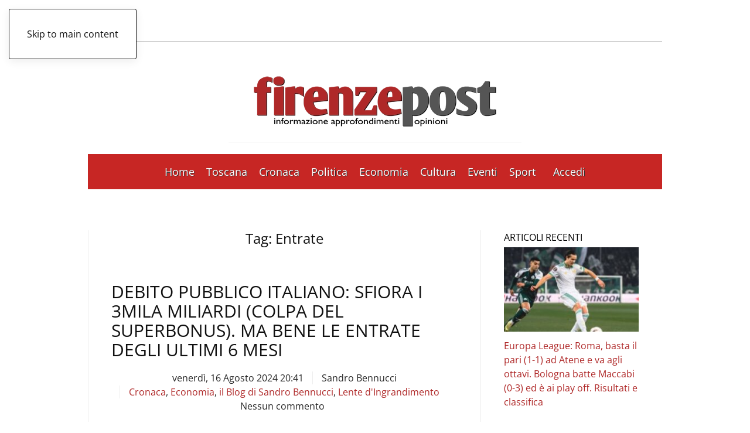

--- FILE ---
content_type: text/html; charset=UTF-8
request_url: https://www.firenzepost.it/tag/entrate/
body_size: 21666
content:
<!DOCTYPE html><html lang="it-IT"><head><script data-no-optimize="1">var litespeed_docref=sessionStorage.getItem("litespeed_docref");litespeed_docref&&(Object.defineProperty(document,"referrer",{get:function(){return litespeed_docref}}),sessionStorage.removeItem("litespeed_docref"));</script> <meta charset="UTF-8"><meta name="viewport" content="width=device-width, initial-scale=1"><link rel="icon" href="/wp-content/uploads/2021/09/favicon-firenzepost.jpg" sizes="any"><link rel="apple-touch-icon" href="/wp-content/uploads/2021/09/favicon-firenzepost.jpg">
<style type='text/css'>.rpwwt-widget ul { list-style: outside none none; margin-left: 0; margin-right: 0; padding-left: 0; padding-right: 0; }
.rpwwt-widget ul li { overflow: hidden; margin: 0 0 1.5em; }
.rpwwt-widget ul li:last-child { margin: 0; }
.rpwwt-widget .screen-reader-text {border: 0; clip: rect(1px, 1px, 1px, 1px); -webkit-clip-path: inset(50%); clip-path: inset(50%); height: 1px; margin: -1px; overflow: hidden; padding: 0; position: absolute !important; width: 1px; word-wrap: normal !important; word-break: normal; }
.rpwwt-widget .screen-reader-text:focus {background-color: #f1f1f1; border-radius: 3px; box-shadow: 0 0 2px 2px rgba(0, 0, 0, 0.6); clip: auto !important; -webkit-clip-path: none; clip-path: none; color: #21759b; display: block; font-size: 0.875rem; font-weight: 700; height: auto; right: 5px; line-height: normal; padding: 15px 23px 14px; text-decoration: none; top: 5px; width: auto; z-index: 100000; }
.rpwwt-widget ul li img { display: inline; float: left; margin: .3em .75em .75em 0; }
#rpwwt-recent-posts-widget-with-thumbnails-2 img { width: 300px; height: 150px; }
#rpwwt-recent-posts-widget-with-thumbnails-3 img { max-width: 310px; width: 100%; height: auto; }
#rpwwt-recent-posts-widget-with-thumbnails-4 img { max-width: 240px; width: 100%; height: auto; }</style><meta name='robots' content='index, follow, max-image-preview:large, max-snippet:-1, max-video-preview:-1' /><title>Entrate Archivi - Firenze Post</title><meta name="description" content="%" /><link rel="canonical" href="https://www.firenzepost.it/tag/entrate/" /><link rel="next" href="https://www.firenzepost.it/tag/entrate/page/2/" /><meta property="og:locale" content="it_IT" /><meta property="og:type" content="article" /><meta property="og:title" content="Entrate Archivi - Firenze Post" /><meta property="og:description" content="%" /><meta property="og:url" content="https://www.firenzepost.it/tag/entrate/" /><meta property="og:site_name" content="Firenze Post" /><meta name="twitter:card" content="summary_large_image" /><meta name="twitter:site" content="@firenzepost" /> <script type="application/ld+json" class="yoast-schema-graph">{"@context":"https://schema.org","@graph":[{"@type":"CollectionPage","@id":"https://www.firenzepost.it/tag/entrate/","url":"https://www.firenzepost.it/tag/entrate/","name":"Entrate Archivi - Firenze Post","isPartOf":{"@id":"https://www.firenzepost.it/#website"},"primaryImageOfPage":{"@id":"https://www.firenzepost.it/tag/entrate/#primaryimage"},"image":{"@id":"https://www.firenzepost.it/tag/entrate/#primaryimage"},"thumbnailUrl":"https://www.firenzepost.it/wp-content/uploads/2014/01/bennucci.jpg","description":"%","breadcrumb":{"@id":"https://www.firenzepost.it/tag/entrate/#breadcrumb"},"inLanguage":"it-IT"},{"@type":"ImageObject","inLanguage":"it-IT","@id":"https://www.firenzepost.it/tag/entrate/#primaryimage","url":"https://www.firenzepost.it/wp-content/uploads/2014/01/bennucci.jpg","contentUrl":"https://www.firenzepost.it/wp-content/uploads/2014/01/bennucci.jpg","width":38,"height":40},{"@type":"BreadcrumbList","@id":"https://www.firenzepost.it/tag/entrate/#breadcrumb","itemListElement":[{"@type":"ListItem","position":1,"name":"Home","item":"https://www.firenzepost.it/"},{"@type":"ListItem","position":2,"name":"Entrate"}]},{"@type":"WebSite","@id":"https://www.firenzepost.it/#website","url":"https://www.firenzepost.it/","name":"Firenze Post","description":"Notizie di cronaca, politica, cultura e sport.  Con foto, immagini e video. Firenze Post è il nuovo giornale online di Firenze e della Toscana.","publisher":{"@id":"https://www.firenzepost.it/#organization"},"potentialAction":[{"@type":"SearchAction","target":{"@type":"EntryPoint","urlTemplate":"https://www.firenzepost.it/?s={search_term_string}"},"query-input":{"@type":"PropertyValueSpecification","valueRequired":true,"valueName":"search_term_string"}}],"inLanguage":"it-IT"},{"@type":"Organization","@id":"https://www.firenzepost.it/#organization","name":"Confesercenti Toscana","url":"https://www.firenzepost.it/","logo":{"@type":"ImageObject","inLanguage":"it-IT","@id":"https://www.firenzepost.it/#/schema/logo/image/","url":"https://i0.wp.com/www.firenzepost.it/wp-content/uploads/2021/02/cropped-cropped-fp.jpg?fit=190%2C190&ssl=1","contentUrl":"https://i0.wp.com/www.firenzepost.it/wp-content/uploads/2021/02/cropped-cropped-fp.jpg?fit=190%2C190&ssl=1","width":190,"height":190,"caption":"Confesercenti Toscana"},"image":{"@id":"https://www.firenzepost.it/#/schema/logo/image/"},"sameAs":["https://www.facebook.com/Firenze-Post-456468891068917/","https://x.com/firenzepost","https://www.youtube.com/user/firenzeblog"]}]}</script> <link rel='dns-prefetch' href='//static.addtoany.com' /><link rel="alternate" type="application/rss+xml" title="Firenze Post &raquo; Feed" href="https://www.firenzepost.it/feed/" /><link rel="alternate" type="application/rss+xml" title="Firenze Post &raquo; Feed dei commenti" href="https://www.firenzepost.it/comments/feed/" /><link rel="alternate" type="application/rss+xml" title="Firenze Post &raquo; Entrate Feed del tag" href="https://www.firenzepost.it/tag/entrate/feed/" /><link data-optimized="2" rel="stylesheet" href="https://www.firenzepost.it/wp-content/litespeed/css/d865632365dc33d752249e846fc859bf.css?ver=40caa" /><style id='classic-theme-styles-inline-css'>/*! This file is auto-generated */
.wp-block-button__link{color:#fff;background-color:#32373c;border-radius:9999px;box-shadow:none;text-decoration:none;padding:calc(.667em + 2px) calc(1.333em + 2px);font-size:1.125em}.wp-block-file__button{background:#32373c;color:#fff;text-decoration:none}</style><style id='global-styles-inline-css'>:root{--wp--preset--aspect-ratio--square: 1;--wp--preset--aspect-ratio--4-3: 4/3;--wp--preset--aspect-ratio--3-4: 3/4;--wp--preset--aspect-ratio--3-2: 3/2;--wp--preset--aspect-ratio--2-3: 2/3;--wp--preset--aspect-ratio--16-9: 16/9;--wp--preset--aspect-ratio--9-16: 9/16;--wp--preset--color--black: #000000;--wp--preset--color--cyan-bluish-gray: #abb8c3;--wp--preset--color--white: #ffffff;--wp--preset--color--pale-pink: #f78da7;--wp--preset--color--vivid-red: #cf2e2e;--wp--preset--color--luminous-vivid-orange: #ff6900;--wp--preset--color--luminous-vivid-amber: #fcb900;--wp--preset--color--light-green-cyan: #7bdcb5;--wp--preset--color--vivid-green-cyan: #00d084;--wp--preset--color--pale-cyan-blue: #8ed1fc;--wp--preset--color--vivid-cyan-blue: #0693e3;--wp--preset--color--vivid-purple: #9b51e0;--wp--preset--gradient--vivid-cyan-blue-to-vivid-purple: linear-gradient(135deg,rgba(6,147,227,1) 0%,rgb(155,81,224) 100%);--wp--preset--gradient--light-green-cyan-to-vivid-green-cyan: linear-gradient(135deg,rgb(122,220,180) 0%,rgb(0,208,130) 100%);--wp--preset--gradient--luminous-vivid-amber-to-luminous-vivid-orange: linear-gradient(135deg,rgba(252,185,0,1) 0%,rgba(255,105,0,1) 100%);--wp--preset--gradient--luminous-vivid-orange-to-vivid-red: linear-gradient(135deg,rgba(255,105,0,1) 0%,rgb(207,46,46) 100%);--wp--preset--gradient--very-light-gray-to-cyan-bluish-gray: linear-gradient(135deg,rgb(238,238,238) 0%,rgb(169,184,195) 100%);--wp--preset--gradient--cool-to-warm-spectrum: linear-gradient(135deg,rgb(74,234,220) 0%,rgb(151,120,209) 20%,rgb(207,42,186) 40%,rgb(238,44,130) 60%,rgb(251,105,98) 80%,rgb(254,248,76) 100%);--wp--preset--gradient--blush-light-purple: linear-gradient(135deg,rgb(255,206,236) 0%,rgb(152,150,240) 100%);--wp--preset--gradient--blush-bordeaux: linear-gradient(135deg,rgb(254,205,165) 0%,rgb(254,45,45) 50%,rgb(107,0,62) 100%);--wp--preset--gradient--luminous-dusk: linear-gradient(135deg,rgb(255,203,112) 0%,rgb(199,81,192) 50%,rgb(65,88,208) 100%);--wp--preset--gradient--pale-ocean: linear-gradient(135deg,rgb(255,245,203) 0%,rgb(182,227,212) 50%,rgb(51,167,181) 100%);--wp--preset--gradient--electric-grass: linear-gradient(135deg,rgb(202,248,128) 0%,rgb(113,206,126) 100%);--wp--preset--gradient--midnight: linear-gradient(135deg,rgb(2,3,129) 0%,rgb(40,116,252) 100%);--wp--preset--font-size--small: 13px;--wp--preset--font-size--medium: 20px;--wp--preset--font-size--large: 36px;--wp--preset--font-size--x-large: 42px;--wp--preset--spacing--20: 0.44rem;--wp--preset--spacing--30: 0.67rem;--wp--preset--spacing--40: 1rem;--wp--preset--spacing--50: 1.5rem;--wp--preset--spacing--60: 2.25rem;--wp--preset--spacing--70: 3.38rem;--wp--preset--spacing--80: 5.06rem;--wp--preset--shadow--natural: 6px 6px 9px rgba(0, 0, 0, 0.2);--wp--preset--shadow--deep: 12px 12px 50px rgba(0, 0, 0, 0.4);--wp--preset--shadow--sharp: 6px 6px 0px rgba(0, 0, 0, 0.2);--wp--preset--shadow--outlined: 6px 6px 0px -3px rgba(255, 255, 255, 1), 6px 6px rgba(0, 0, 0, 1);--wp--preset--shadow--crisp: 6px 6px 0px rgba(0, 0, 0, 1);}:where(.is-layout-flex){gap: 0.5em;}:where(.is-layout-grid){gap: 0.5em;}body .is-layout-flex{display: flex;}.is-layout-flex{flex-wrap: wrap;align-items: center;}.is-layout-flex > :is(*, div){margin: 0;}body .is-layout-grid{display: grid;}.is-layout-grid > :is(*, div){margin: 0;}:where(.wp-block-columns.is-layout-flex){gap: 2em;}:where(.wp-block-columns.is-layout-grid){gap: 2em;}:where(.wp-block-post-template.is-layout-flex){gap: 1.25em;}:where(.wp-block-post-template.is-layout-grid){gap: 1.25em;}.has-black-color{color: var(--wp--preset--color--black) !important;}.has-cyan-bluish-gray-color{color: var(--wp--preset--color--cyan-bluish-gray) !important;}.has-white-color{color: var(--wp--preset--color--white) !important;}.has-pale-pink-color{color: var(--wp--preset--color--pale-pink) !important;}.has-vivid-red-color{color: var(--wp--preset--color--vivid-red) !important;}.has-luminous-vivid-orange-color{color: var(--wp--preset--color--luminous-vivid-orange) !important;}.has-luminous-vivid-amber-color{color: var(--wp--preset--color--luminous-vivid-amber) !important;}.has-light-green-cyan-color{color: var(--wp--preset--color--light-green-cyan) !important;}.has-vivid-green-cyan-color{color: var(--wp--preset--color--vivid-green-cyan) !important;}.has-pale-cyan-blue-color{color: var(--wp--preset--color--pale-cyan-blue) !important;}.has-vivid-cyan-blue-color{color: var(--wp--preset--color--vivid-cyan-blue) !important;}.has-vivid-purple-color{color: var(--wp--preset--color--vivid-purple) !important;}.has-black-background-color{background-color: var(--wp--preset--color--black) !important;}.has-cyan-bluish-gray-background-color{background-color: var(--wp--preset--color--cyan-bluish-gray) !important;}.has-white-background-color{background-color: var(--wp--preset--color--white) !important;}.has-pale-pink-background-color{background-color: var(--wp--preset--color--pale-pink) !important;}.has-vivid-red-background-color{background-color: var(--wp--preset--color--vivid-red) !important;}.has-luminous-vivid-orange-background-color{background-color: var(--wp--preset--color--luminous-vivid-orange) !important;}.has-luminous-vivid-amber-background-color{background-color: var(--wp--preset--color--luminous-vivid-amber) !important;}.has-light-green-cyan-background-color{background-color: var(--wp--preset--color--light-green-cyan) !important;}.has-vivid-green-cyan-background-color{background-color: var(--wp--preset--color--vivid-green-cyan) !important;}.has-pale-cyan-blue-background-color{background-color: var(--wp--preset--color--pale-cyan-blue) !important;}.has-vivid-cyan-blue-background-color{background-color: var(--wp--preset--color--vivid-cyan-blue) !important;}.has-vivid-purple-background-color{background-color: var(--wp--preset--color--vivid-purple) !important;}.has-black-border-color{border-color: var(--wp--preset--color--black) !important;}.has-cyan-bluish-gray-border-color{border-color: var(--wp--preset--color--cyan-bluish-gray) !important;}.has-white-border-color{border-color: var(--wp--preset--color--white) !important;}.has-pale-pink-border-color{border-color: var(--wp--preset--color--pale-pink) !important;}.has-vivid-red-border-color{border-color: var(--wp--preset--color--vivid-red) !important;}.has-luminous-vivid-orange-border-color{border-color: var(--wp--preset--color--luminous-vivid-orange) !important;}.has-luminous-vivid-amber-border-color{border-color: var(--wp--preset--color--luminous-vivid-amber) !important;}.has-light-green-cyan-border-color{border-color: var(--wp--preset--color--light-green-cyan) !important;}.has-vivid-green-cyan-border-color{border-color: var(--wp--preset--color--vivid-green-cyan) !important;}.has-pale-cyan-blue-border-color{border-color: var(--wp--preset--color--pale-cyan-blue) !important;}.has-vivid-cyan-blue-border-color{border-color: var(--wp--preset--color--vivid-cyan-blue) !important;}.has-vivid-purple-border-color{border-color: var(--wp--preset--color--vivid-purple) !important;}.has-vivid-cyan-blue-to-vivid-purple-gradient-background{background: var(--wp--preset--gradient--vivid-cyan-blue-to-vivid-purple) !important;}.has-light-green-cyan-to-vivid-green-cyan-gradient-background{background: var(--wp--preset--gradient--light-green-cyan-to-vivid-green-cyan) !important;}.has-luminous-vivid-amber-to-luminous-vivid-orange-gradient-background{background: var(--wp--preset--gradient--luminous-vivid-amber-to-luminous-vivid-orange) !important;}.has-luminous-vivid-orange-to-vivid-red-gradient-background{background: var(--wp--preset--gradient--luminous-vivid-orange-to-vivid-red) !important;}.has-very-light-gray-to-cyan-bluish-gray-gradient-background{background: var(--wp--preset--gradient--very-light-gray-to-cyan-bluish-gray) !important;}.has-cool-to-warm-spectrum-gradient-background{background: var(--wp--preset--gradient--cool-to-warm-spectrum) !important;}.has-blush-light-purple-gradient-background{background: var(--wp--preset--gradient--blush-light-purple) !important;}.has-blush-bordeaux-gradient-background{background: var(--wp--preset--gradient--blush-bordeaux) !important;}.has-luminous-dusk-gradient-background{background: var(--wp--preset--gradient--luminous-dusk) !important;}.has-pale-ocean-gradient-background{background: var(--wp--preset--gradient--pale-ocean) !important;}.has-electric-grass-gradient-background{background: var(--wp--preset--gradient--electric-grass) !important;}.has-midnight-gradient-background{background: var(--wp--preset--gradient--midnight) !important;}.has-small-font-size{font-size: var(--wp--preset--font-size--small) !important;}.has-medium-font-size{font-size: var(--wp--preset--font-size--medium) !important;}.has-large-font-size{font-size: var(--wp--preset--font-size--large) !important;}.has-x-large-font-size{font-size: var(--wp--preset--font-size--x-large) !important;}
:where(.wp-block-post-template.is-layout-flex){gap: 1.25em;}:where(.wp-block-post-template.is-layout-grid){gap: 1.25em;}
:where(.wp-block-columns.is-layout-flex){gap: 2em;}:where(.wp-block-columns.is-layout-grid){gap: 2em;}
:root :where(.wp-block-pullquote){font-size: 1.5em;line-height: 1.6;}</style><link rel='stylesheet' id='cmplz-general-css' href='https://www.firenzepost.it/wp-content/plugins/complianz-gdpr-premium/assets/css/cookieblocker.min.css' media='all' /><style id='addtoany-inline-css'>@media screen and (min-width:981px){
.a2a_floating_style.a2a_default_style{display:none;}
}</style> <script type="litespeed/javascript" data-src="https://www.firenzepost.it/wp-content/plugins/complianz-gdpr-premium/pro/tcf-stub/build/index.js" id="cmplz-tcf-stub-js"></script> <script id="addtoany-core-js-before" type="litespeed/javascript">window.a2a_config=window.a2a_config||{};a2a_config.callbacks=[];a2a_config.overlays=[];a2a_config.templates={};a2a_localize={Share:"Condividi",Save:"Salva",Subscribe:"Abbonati",Email:"Email",Bookmark:"Segnalibro",ShowAll:"espandi",ShowLess:"comprimi",FindServices:"Trova servizi",FindAnyServiceToAddTo:"Trova subito un servizio da aggiungere",PoweredBy:"Powered by",ShareViaEmail:"Condividi via email",SubscribeViaEmail:"Iscriviti via email",BookmarkInYourBrowser:"Aggiungi ai segnalibri",BookmarkInstructions:"Premi Ctrl+D o \u2318+D per mettere questa pagina nei preferiti",AddToYourFavorites:"Aggiungi ai favoriti",SendFromWebOrProgram:"Invia da qualsiasi indirizzo email o programma di posta elettronica",EmailProgram:"Programma di posta elettronica",More:"Di più&#8230;",ThanksForSharing:"Grazie per la condivisione!",ThanksForFollowing:"Thanks for following!"}</script> <script defer src="https://static.addtoany.com/menu/page.js" id="addtoany-core-js"></script> <script type="litespeed/javascript" data-src="https://www.firenzepost.it/wp-includes/js/jquery/jquery.min.js" id="jquery-core-js"></script> <script id="cmplz-tcf-js-extra" type="litespeed/javascript">var cmplz_tcf={"cmp_url":"https:\/\/www.firenzepost.it\/wp-content\/uploads\/complianz\/","retention_string":"Conservazioni in giorni","undeclared_string":"Non dichiarato","isServiceSpecific":"1","excludedVendors":{"15":15,"66":66,"119":119,"139":139,"141":141,"174":174,"192":192,"262":262,"375":375,"377":377,"387":387,"427":427,"435":435,"512":512,"527":527,"569":569,"581":581,"587":587,"626":626,"644":644,"667":667,"713":713,"733":733,"736":736,"748":748,"776":776,"806":806,"822":822,"830":830,"836":836,"856":856,"879":879,"882":882,"888":888,"909":909,"970":970,"986":986,"1015":1015,"1018":1018,"1022":1022,"1039":1039,"1078":1078,"1079":1079,"1094":1094,"1149":1149,"1156":1156,"1167":1167,"1173":1173,"1199":1199,"1211":1211,"1216":1216,"1252":1252,"1263":1263,"1298":1298,"1305":1305,"1342":1342,"1343":1343,"1355":1355,"1365":1365,"1366":1366,"1368":1368,"1371":1371,"1373":1373,"1391":1391,"1405":1405,"1418":1418,"1423":1423,"1425":1425,"1440":1440,"1442":1442,"1482":1482,"1492":1492,"1496":1496,"1503":1503,"1508":1508,"1509":1509,"1510":1510,"1519":1519},"purposes":[2,3,4,1,5,6,8,7,10,9],"specialPurposes":[1,2,3],"features":[1,2,3],"specialFeatures":[1,2],"publisherCountryCode":"IT","lspact":"N","ccpa_applies":"","ac_mode":"1","debug":"","prefix":"cmplz_"}</script> <script defer src="https://www.firenzepost.it/wp-content/plugins/complianz-gdpr-premium/pro/tcf/build/index.js" id="cmplz-tcf-js"></script>  <script async=true type="litespeed/javascript">(function(){var host=window.location.hostname;var element=document.createElement('script');var firstScript=document.getElementsByTagName('script')[0];var url='https://cmp.quantcast.com'.concat('/choice/','CTJwHywbuTHcF','/',host,'/choice.js?tag_version=V2');var uspTries=0;var uspTriesLimit=3;element.async=!0;element.type='text/javascript';element.src=url;firstScript.parentNode.insertBefore(element,firstScript);function makeStub(){var TCF_LOCATOR_NAME='__tcfapiLocator';var queue=[];var win=window;var cmpFrame;function addFrame(){var doc=win.document;var otherCMP=!!(win.frames[TCF_LOCATOR_NAME]);if(!otherCMP){if(doc.body){var iframe=doc.createElement('iframe');iframe.style.cssText='display:none';iframe.name=TCF_LOCATOR_NAME;doc.body.appendChild(iframe)}else{setTimeout(addFrame,5)}}
return!otherCMP}
function tcfAPIHandler(){var gdprApplies;var args=arguments;if(!args.length){return queue}else if(args[0]==='setGdprApplies'){if(args.length>3&&args[2]===2&&typeof args[3]==='boolean'){gdprApplies=args[3];if(typeof args[2]==='function'){args[2]('set',!0)}}}else if(args[0]==='ping'){var retr={gdprApplies:gdprApplies,cmpLoaded:!1,cmpStatus:'stub'};if(typeof args[2]==='function'){args[2](retr)}}else{if(args[0]==='init'&&typeof args[3]==='object'){args[3]=Object.assign(args[3],{tag_version:'V2'})}
queue.push(args)}}
function postMessageEventHandler(event){var msgIsString=typeof event.data==='string';var json={};try{if(msgIsString){json=JSON.parse(event.data)}else{json=event.data}}catch(ignore){}
var payload=json.__tcfapiCall;if(payload){window.__tcfapi(payload.command,payload.version,function(retValue,success){var returnMsg={__tcfapiReturn:{returnValue:retValue,success:success,callId:payload.callId}};if(msgIsString){returnMsg=JSON.stringify(returnMsg)}
if(event&&event.source&&event.source.postMessage){event.source.postMessage(returnMsg,'*')}},payload.parameter)}}
while(win){try{if(win.frames[TCF_LOCATOR_NAME]){cmpFrame=win;break}}catch(ignore){}
if(win===window.top){break}
win=win.parent}
if(!cmpFrame){addFrame();win.__tcfapi=tcfAPIHandler;win.addEventListener('message',postMessageEventHandler,!1)}};makeStub();var uspStubFunction=function(){var arg=arguments;if(typeof window.__uspapi!==uspStubFunction){setTimeout(function(){if(typeof window.__uspapi!=='undefined'){window.__uspapi.apply(window.__uspapi,arg)}},500)}};var checkIfUspIsReady=function(){uspTries++;if(window.__uspapi===uspStubFunction&&uspTries<uspTriesLimit){console.warn('USP is not accessible')}else{clearInterval(uspInterval)}};if(typeof window.__uspapi==='undefined'){window.__uspapi=uspStubFunction;var uspInterval=setInterval(checkIfUspIsReady,6000)}})()</script> <style>.cmplz-hidden {
					display: none !important;
				}</style> <script type="litespeed/javascript" data-src="https://pagead2.googlesyndication.com/pagead/js/adsbygoogle.js?client=ca-pub-8160612107702374"
     crossorigin="anonymous"></script> <script type="litespeed/javascript">window.yootheme||={};var $theme=yootheme.theme={"i18n":{"close":{"label":"Chiudi","0":"yootheme"},"totop":{"label":"Back to top","0":"yootheme"},"marker":{"label":"Open","0":"yootheme"},"navbarToggleIcon":{"label":"Apri menu","0":"yootheme"},"paginationPrevious":{"label":"Pagina precedente","0":"yootheme"},"paginationNext":{"label":"Pagina successiva","0":"yootheme"},"searchIcon":{"toggle":"Open Search","submit":"Submit Search"},"slider":{"next":"Next slide","previous":"Previous slide","slideX":"Slide %s","slideLabel":"%s of %s"},"slideshow":{"next":"Next slide","previous":"Previous slide","slideX":"Slide %s","slideLabel":"%s of %s"},"lightboxPanel":{"next":"Next slide","previous":"Previous slide","slideLabel":"%s of %s","close":"Close"}}}</script> <script></script><link rel="icon" href="https://www.firenzepost.it/wp-content/uploads/2021/02/cropped-fp-32x32.jpg" sizes="32x32" /><link rel="icon" href="https://www.firenzepost.it/wp-content/uploads/2021/02/cropped-fp-192x192.jpg" sizes="192x192" /><link rel="apple-touch-icon" href="https://www.firenzepost.it/wp-content/uploads/2021/02/cropped-fp-180x180.jpg" /><meta name="msapplication-TileImage" content="https://www.firenzepost.it/wp-content/uploads/2021/02/cropped-fp-270x270.jpg" /><style id="wp-custom-css">.custom-header-section {
	background-color: #c72624;
	border-bottom: 1px solid #ffffff;
	padding: 5px;
}	

.custom-header-section p {
	color: #ffffff;
	margin: 0px;
	width: 70%;
	margin: auto;
	text-align: center;
}

.custom-header-section p strong{
	font-weight: bold;
}

@media (max-width: 768px) {
	.custom-header-section p {
		width: 100%;
	}
}

@media (max-width: 650px) {
	.custom-header-section p {
		font-size: 12px;
	}
}
	

@media (max-width: 480px) {
    .cntn-wrp p {
        line-height: 1.65;
        text-align: justify;
    }

		.uk-notification-message {
    display: none;
}</style></head><body data-cmplz=2 class="archive tag tag-entrate tag-8338 "><div class="uk-hidden-visually uk-notification uk-notification-top-left uk-width-auto"><div class="uk-notification-message">
<a href="#tm-main" class="uk-link-reset">Skip to main content</a></div></div><div class="tm-page-container uk-clearfix"><div class="tm-page uk-margin-auto tm-page-margin-top tm-page-margin-bottom"><header class="tm-header-mobile uk-hidden@m"><div class="uk-navbar-container"><div class="uk-container uk-container-expand"><nav class="uk-navbar" uk-navbar="{&quot;align&quot;:&quot;left&quot;,&quot;container&quot;:&quot;.tm-header-mobile&quot;,&quot;boundary&quot;:&quot;.tm-header-mobile .uk-navbar-container&quot;,&quot;target-x&quot;:&quot;.tm-header-mobile .uk-navbar&quot;}"><div class="uk-navbar-left ">
<a uk-toggle href="#tm-dialog-mobile" class="uk-navbar-toggle"><div uk-navbar-toggle-icon></div>
</a></div><div class="uk-navbar-center"><a href="https://www.firenzepost.it/" aria-label="Torna alla Home" class="uk-logo uk-navbar-item">
<picture>
<source type="image/webp" srcset="/wp-content/themes/yootheme/cache/51/firenzepost-515e6cca.webp 270w, /wp-content/themes/yootheme/cache/d3/firenzepost-d311f031.webp 500w" sizes="(min-width: 270px) 270px">
<img data-lazyloaded="1" src="[data-uri]" alt loading="eager" data-src="/wp-content/themes/yootheme/cache/6c/firenzepost-6c674f28.png" width="270" height="81">
</picture></a></div></nav></div></div><div id="tm-dialog-mobile" uk-offcanvas="container: true; overlay: true" mode="slide"><div class="uk-offcanvas-bar uk-flex uk-flex-column"><button class="uk-offcanvas-close uk-close-large" type="button" uk-close uk-toggle="cls: uk-close-large; mode: media; media: @s"></button><div class="uk-margin-auto-bottom"><div class="uk-grid uk-child-width-1-1" uk-grid><div><div class="uk-panel widget widget_nav_menu" id="nav_menu-11"><ul class="uk-nav uk-nav-default"><li class="menu-item menu-item-type-custom menu-item-object-custom menu-item-home"><a href="https://www.firenzepost.it">Home</a></li><li class="menu-item menu-item-type-taxonomy menu-item-object-category menu-item-has-children uk-parent"><a href="https://www.firenzepost.it/category/regione-toscana/">Toscana</a><ul class="uk-nav-sub"><li class="menu-item menu-item-type-custom menu-item-object-custom"><a href="https://www.firenzepost.it/tag/firenze/">Firenze</a></li><li class="menu-item menu-item-type-custom menu-item-object-custom"><a href="https://www.firenzepost.it/tag/arezzo/">Arezzo</a></li><li class="menu-item menu-item-type-custom menu-item-object-custom"><a href="https://www.firenzepost.it/tag/grosseto/">Grosseto</a></li><li class="menu-item menu-item-type-custom menu-item-object-custom"><a href="https://www.firenzepost.it/tag/livorno/">Livorno</a></li><li class="menu-item menu-item-type-custom menu-item-object-custom"><a href="https://www.firenzepost.it/tag/lucca/">Lucca</a></li><li class="menu-item menu-item-type-custom menu-item-object-custom"><a href="https://www.firenzepost.it/tag/massa-carrara/">Massa Carrara</a></li><li class="menu-item menu-item-type-custom menu-item-object-custom"><a href="https://www.firenzepost.it/tag/pisa/">Pisa</a></li><li class="menu-item menu-item-type-custom menu-item-object-custom"><a href="https://www.firenzepost.it/tag/pistoia/">Pistoia</a></li><li class="menu-item menu-item-type-custom menu-item-object-custom"><a href="https://www.firenzepost.it/tag/prato/">Prato</a></li><li class="menu-item menu-item-type-custom menu-item-object-custom"><a href="https://www.firenzepost.it/tag/siena/">Siena</a></li></ul></li><li class="menu-item menu-item-type-taxonomy menu-item-object-category"><a href="https://www.firenzepost.it/category/cronaca/">Cronaca</a></li><li class="menu-item menu-item-type-taxonomy menu-item-object-category"><a href="https://www.firenzepost.it/category/politica/">Politica</a></li><li class="menu-item menu-item-type-taxonomy menu-item-object-category"><a href="https://www.firenzepost.it/category/economia/">Economia</a></li><li class="menu-item menu-item-type-taxonomy menu-item-object-category"><a href="https://www.firenzepost.it/category/cultura/">Cultura</a></li><li class="menu-item menu-item-type-taxonomy menu-item-object-category"><a href="https://www.firenzepost.it/category/eventi/">Eventi</a></li><li class="menu-item menu-item-type-taxonomy menu-item-object-category"><a href="https://www.firenzepost.it/category/sport/">Sport</a></li><li class="menu-item menu-item-type-custom menu-item-object-custom"><a href="https://www.firenzepost.it/wp-login.php"><span class="uk-margin-small-right" uk-icon="icon: file-edit;"></span> Accedi</a></li></ul></div></div><div><div class="uk-panel widget widget_search" id="search-5"><form id="search-0" action="https://www.firenzepost.it/" method="get" role="search" class="uk-search uk-search-default uk-width-1-1"><span uk-search-icon></span><input name="s" placeholder="Cerca" required aria-label="Cerca" type="search" class="uk-search-input"></form></div></div></div></div></div></div></header><header class="tm-header uk-visible@m"><div class="tm-toolbar uk-visible@m"><div class="uk-container uk-flex uk-flex-middle"><div><div class="uk-grid-medium uk-child-width-auto uk-flex-middle" uk-grid="margin: uk-margin-small-top"><div><div class="uk-panel widget widget_custom_html" id="custom_html-34"><div class="textwidget custom-html-widget"><div class="Box"><div id="Facebook"><a href="https://www.facebook.com/firenzepost.it" aria-label="Apri il link alla pagina Facebook del Firenze Post" uk-icon="icon: facebook"></a></div><div id="X"><a href="https://twitter.com/firenzepost" aria-label="Apri il link alla pagina Twitter del Firenze Post" uk-icon="icon: twitter"></a></div><div id="Youtube"><a href="https://www.youtube.com/user/firenzeblog/" aria-label="Apri il link al canale Youtube del Firenze Post" uk-icon="icon: youtube"></a></div><div id="Mail"><a href="mailto: redazione@firenzepost.it" aria-label="Invia una mail al Firenze Post" uk-icon="icon: mail"></a></div><div id="Rss"><a href="https://www.firenzepost.it/feed" aria-label="Apri il flusso RSS del Firenze Post" uk-icon="icon: rss"></a></div></div></div></div></div></div></div><div class="uk-margin-auto-left"><div class="uk-grid-medium uk-child-width-auto uk-flex-middle" uk-grid="margin: uk-margin-small-top"><div><div class="uk-panel widget widget_custom_html" id="custom_html-41"><div class="textwidget custom-html-widget"><div id="ora"> <script type="litespeed/javascript">document.currentScript.insertAdjacentHTML('afterend','<time class="uk-text-small uk-text-emphasis" datetime="'+new Date().toJSON()+'">'+new Intl.DateTimeFormat(document.documentElement.lang,{weekday:'long',year:'numeric',month:'long',day:'numeric'}).format()+'</time>')</script></div></div></div></div></div></div></div></div><div class="tm-headerbar-default tm-headerbar tm-headerbar-top"><div class="uk-container"><div class="uk-position-relative uk-flex uk-flex-center uk-flex-middle">
<a href="https://www.firenzepost.it/" aria-label="Torna alla Home" class="uk-logo">
<picture>
<source type="image/webp" srcset="/wp-content/themes/yootheme/cache/d3/firenzepost-d311f031.webp 500w" sizes="(min-width: 500px) 500px">
<img data-lazyloaded="1" src="[data-uri]" alt loading="eager" data-src="/wp-content/themes/yootheme/cache/98/firenzepost-98db0bab.png" width="500" height="150">
</picture></a></div></div></div><div class="uk-navbar-container uk-navbar-primary"><div class="uk-container"><nav class="uk-navbar" uk-navbar="{&quot;align&quot;:&quot;left&quot;,&quot;container&quot;:&quot;.tm-header&quot;,&quot;boundary&quot;:&quot;.tm-header .uk-navbar-container&quot;,&quot;target-x&quot;:&quot;.tm-header .uk-navbar&quot;}"><div class="uk-navbar-center"><ul class="uk-navbar-nav"><li class="menu-item menu-item-type-custom menu-item-object-custom menu-item-home"><a href="https://www.firenzepost.it">Home</a></li><li class="menu-item menu-item-type-taxonomy menu-item-object-category menu-item-has-children uk-parent"><a href="https://www.firenzepost.it/category/regione-toscana/">Toscana</a><div class="uk-drop uk-navbar-dropdown"><div><ul class="uk-nav uk-navbar-dropdown-nav"><li class="menu-item menu-item-type-custom menu-item-object-custom"><a href="https://www.firenzepost.it/tag/firenze/">Firenze</a></li><li class="menu-item menu-item-type-custom menu-item-object-custom"><a href="https://www.firenzepost.it/tag/arezzo/">Arezzo</a></li><li class="menu-item menu-item-type-custom menu-item-object-custom"><a href="https://www.firenzepost.it/tag/grosseto/">Grosseto</a></li><li class="menu-item menu-item-type-custom menu-item-object-custom"><a href="https://www.firenzepost.it/tag/livorno/">Livorno</a></li><li class="menu-item menu-item-type-custom menu-item-object-custom"><a href="https://www.firenzepost.it/tag/lucca/">Lucca</a></li><li class="menu-item menu-item-type-custom menu-item-object-custom"><a href="https://www.firenzepost.it/tag/massa-carrara/">Massa Carrara</a></li><li class="menu-item menu-item-type-custom menu-item-object-custom"><a href="https://www.firenzepost.it/tag/pisa/">Pisa</a></li><li class="menu-item menu-item-type-custom menu-item-object-custom"><a href="https://www.firenzepost.it/tag/pistoia/">Pistoia</a></li><li class="menu-item menu-item-type-custom menu-item-object-custom"><a href="https://www.firenzepost.it/tag/prato/">Prato</a></li><li class="menu-item menu-item-type-custom menu-item-object-custom"><a href="https://www.firenzepost.it/tag/siena/">Siena</a></li></ul></div></div></li><li class="menu-item menu-item-type-taxonomy menu-item-object-category"><a href="https://www.firenzepost.it/category/cronaca/">Cronaca</a></li><li class="menu-item menu-item-type-taxonomy menu-item-object-category"><a href="https://www.firenzepost.it/category/politica/">Politica</a></li><li class="menu-item menu-item-type-taxonomy menu-item-object-category"><a href="https://www.firenzepost.it/category/economia/">Economia</a></li><li class="menu-item menu-item-type-taxonomy menu-item-object-category"><a href="https://www.firenzepost.it/category/cultura/">Cultura</a></li><li class="menu-item menu-item-type-taxonomy menu-item-object-category"><a href="https://www.firenzepost.it/category/eventi/">Eventi</a></li><li class="menu-item menu-item-type-taxonomy menu-item-object-category"><a href="https://www.firenzepost.it/category/sport/">Sport</a></li><li class="menu-item menu-item-type-custom menu-item-object-custom"><a href="https://www.firenzepost.it/wp-login.php" class="uk-preserve-width"><span class="uk-margin-small-right" uk-icon="icon: file-edit;"></span> Accedi</a></li></ul><a class="uk-navbar-toggle" href="#search-1-search" uk-search-icon uk-toggle></a><div uk-modal id="search-1-search" class="uk-modal"><div class="uk-modal-dialog uk-modal-body"><form id="search-1" action="https://www.firenzepost.it/" method="get" role="search" class="uk-search uk-width-1-1 uk-search-medium"><span uk-search-icon></span><input name="s" placeholder="Cerca" required aria-label="Cerca" type="search" class="uk-search-input" autofocus></form></div></div></div></nav></div></div></header><main id="tm-main"  class="tm-main uk-section uk-section-default" uk-height-viewport="expand: true"><div class="uk-container"><div class="uk-grid uk-grid-divider" uk-grid><div class="uk-width-expand@m"><h1 class="uk-margin-medium-bottom uk-text-center uk-h3">Tag: <span>Entrate</span></h1><div uk-grid class="uk-child-width-1-1 uk-grid-row-large"><div><article id="post-509115" class="uk-article post-509115 post type-post status-publish format-standard has-post-thumbnail hentry category-cronaca category-economia category-il-blog-di-sandro-bennucci category-lente-dingrandimento tag-debito-pubblico tag-entrate tag-superbonus" typeof="Article" vocab="https://schema.org/"><meta property="name" content="Debito pubblico italiano: sfiora i 3mila miliardi (colpa del superbonus). Ma bene le entrate degli ultimi 6 mesi"><meta property="author" typeof="Person" content="Sandro Bennucci"><meta property="dateModified" content="2024-08-17T10:24:14+02:00"><meta class="uk-margin-remove-adjacent" property="datePublished" content="2024-08-16T20:41:14+02:00"><div class="uk-text-center uk-margin-medium-top" property="image" typeof="ImageObject"><meta property="url" content="https://www.firenzepost.it/wp-content/uploads/2014/01/bennucci.jpg">
<a href="https://www.firenzepost.it/2024/08/16/debito-pubblico-italiano-sfiora-i-3mila-miliardi-colpa-del-superbonus-ma-bene-le-entrate-degli-ultimi-6-mesi/"><picture>
<source type="image/webp" srcset="/wp-content/themes/yootheme/cache/77/bennucci-777770d4.webp 38w" sizes="(min-width: 38px) 38px">
<img data-lazyloaded="1" src="[data-uri]" loading="lazy" alt data-src="/wp-content/themes/yootheme/cache/bb/bennucci-bb660be3.jpeg" width="38" height="40">
</picture></a></div><h2 property="headline" class="uk-margin-top uk-margin-remove-bottom uk-article-title"><a class="uk-link-reset" href="https://www.firenzepost.it/2024/08/16/debito-pubblico-italiano-sfiora-i-3mila-miliardi-colpa-del-superbonus-ma-bene-le-entrate-degli-ultimi-6-mesi/">Debito pubblico italiano: sfiora i 3mila miliardi (colpa del superbonus). Ma bene le entrate degli ultimi 6 mesi</a></h2><ul class="uk-margin-top uk-margin-remove-bottom uk-subnav uk-subnav-divider"><li><span><time datetime="2024-08-16T20:41:14+02:00">venerdì, 16 Agosto 2024 20:41</time></span></li><li><a href="https://www.firenzepost.it/author/sandro-bennucci/">Sandro Bennucci</a></li><li><span><a href="https://www.firenzepost.it/category/cronaca/" rel="category tag">Cronaca</a>, <a href="https://www.firenzepost.it/category/economia/" rel="category tag">Economia</a>, <a href="https://www.firenzepost.it/category/tutti-i-nostri-blog/il-blog-di-sandro-bennucci/" rel="category tag">il Blog di Sandro Bennucci</a>, <a href="https://www.firenzepost.it/category/lente-dingrandimento/" rel="category tag">Lente d'Ingrandimento</a></span></li><li><a href="https://www.firenzepost.it/2024/08/16/debito-pubblico-italiano-sfiora-i-3mila-miliardi-colpa-del-superbonus-ma-bene-le-entrate-degli-ultimi-6-mesi/#respond">Nessun commento<span class="screen-reader-text"> su Debito pubblico italiano: sfiora i 3mila miliardi (colpa del superbonus). Ma bene le entrate degli ultimi 6 mesi</span></a></li></ul><div class="uk-margin-medium-top uk-text-center" property="text">
Se ci pensiamo viene il mal di testa: su ogni italiano, bambini compresi, pesa un debito di 50mila euro. Perchè il "rosso" nazionale sfiora ormai i 3.000 miliardi di euro. Uno...</div><p class="uk-margin-medium">
<a class="uk-button uk-button-default" href="https://www.firenzepost.it/2024/08/16/debito-pubblico-italiano-sfiora-i-3mila-miliardi-colpa-del-superbonus-ma-bene-le-entrate-degli-ultimi-6-mesi/">Continua a leggere</a></p></article></div><div><article id="post-457744" class="uk-article post-457744 post type-post status-publish format-standard has-post-thumbnail hentry category-cronaca category-fisco category-top-news tag-circolare tag-entrate tag-fisco tag-sanatorie" typeof="Article" vocab="https://schema.org/"><meta property="name" content="Tregua fiscale: le sanatorie previste dalla legge di bilancio. Circolare dell&#8217;Agenzia delle Entrate"><meta property="author" typeof="Person" content="Camillo Cipriani"><meta property="dateModified" content="2023-01-28T08:26:05+01:00"><meta class="uk-margin-remove-adjacent" property="datePublished" content="2023-01-28T06:51:23+01:00"><div class="uk-text-center uk-margin-medium-top" property="image" typeof="ImageObject"><meta property="url" content="https://www.firenzepost.it/wp-content/uploads/2022/07/entrate.jpg">
<a href="https://www.firenzepost.it/2023/01/28/tregua-fiscale-le-sanatorie-previste-dalla-legge-di-bilancio-circolare-dellagenzia-delle-entrate/"><picture>
<source type="image/webp" srcset="/wp-content/themes/yootheme/cache/2f/entrate-2f0c239e.webp 457w" sizes="(min-width: 457px) 457px">
<img data-lazyloaded="1" src="[data-uri]" loading="lazy" alt data-src="/wp-content/themes/yootheme/cache/1b/entrate-1b2c7b93.jpeg" width="457" height="305">
</picture></a></div><h2 property="headline" class="uk-margin-top uk-margin-remove-bottom uk-article-title"><a class="uk-link-reset" href="https://www.firenzepost.it/2023/01/28/tregua-fiscale-le-sanatorie-previste-dalla-legge-di-bilancio-circolare-dellagenzia-delle-entrate/">Tregua fiscale: le sanatorie previste dalla legge di bilancio. Circolare dell&#8217;Agenzia delle Entrate</a></h2><ul class="uk-margin-top uk-margin-remove-bottom uk-subnav uk-subnav-divider"><li><span><time datetime="2023-01-28T06:51:23+01:00">sabato, 28 Gennaio 2023 06:51</time></span></li><li><a href="https://www.firenzepost.it/author/camillo-cipriani/">Camillo Cipriani</a></li><li><span><a href="https://www.firenzepost.it/category/cronaca/" rel="category tag">Cronaca</a>, <a href="https://www.firenzepost.it/category/fisco/" rel="category tag">Fisco</a>, <a href="https://www.firenzepost.it/category/top-news/" rel="category tag">Top News</a></span></li><li><a href="https://www.firenzepost.it/2023/01/28/tregua-fiscale-le-sanatorie-previste-dalla-legge-di-bilancio-circolare-dellagenzia-delle-entrate/#respond">Nessun commento<span class="screen-reader-text"> su Tregua fiscale: le sanatorie previste dalla legge di bilancio. Circolare dell&#8217;Agenzia delle Entrate</span></a></li></ul><div class="uk-margin-medium-top uk-text-center" property="text">
Le Entrate illustrano tutte le possibilità e le modalità per usufruire delle sanatorie e norme agevolative volte a supportare imprese e famiglie nell'attuale situazione di...</div><p class="uk-margin-medium">
<a class="uk-button uk-button-default" href="https://www.firenzepost.it/2023/01/28/tregua-fiscale-le-sanatorie-previste-dalla-legge-di-bilancio-circolare-dellagenzia-delle-entrate/">Continua a leggere</a></p></article></div><div><article id="post-457618" class="uk-article post-457618 post type-post status-publish format-standard has-post-thumbnail hentry category-cronaca category-economia tag-catasto tag-concoirso tag-entrate tag-tecnici" typeof="Article" vocab="https://schema.org/"><meta property="name" content="Agenzia entrate: concorso per 900 posti di assistente tecnico. Bando e date"><meta property="author" typeof="Person" content="Camillo Cipriani"><meta property="dateModified" content="2023-01-27T11:42:40+01:00"><meta class="uk-margin-remove-adjacent" property="datePublished" content="2023-01-27T06:56:29+01:00"><div class="uk-text-center uk-margin-medium-top" property="image" typeof="ImageObject"><meta property="url" content="https://www.firenzepost.it/wp-content/uploads/2016/07/agenzia-entrate_10.jpg">
<a href="https://www.firenzepost.it/2023/01/27/agenzia-entrate-concorso-per-900-posti-di-assistente-tecnico-bando-e-date/"><picture>
<source type="image/webp" srcset="/wp-content/themes/yootheme/cache/36/agenzia-entrate_10-36d63bd2.webp 600w" sizes="(min-width: 600px) 600px">
<img data-lazyloaded="1" src="[data-uri]" loading="lazy" alt data-src="/wp-content/themes/yootheme/cache/f6/agenzia-entrate_10-f692944c.jpeg" width="600" height="400">
</picture></a></div><h2 property="headline" class="uk-margin-top uk-margin-remove-bottom uk-article-title"><a class="uk-link-reset" href="https://www.firenzepost.it/2023/01/27/agenzia-entrate-concorso-per-900-posti-di-assistente-tecnico-bando-e-date/">Agenzia entrate: concorso per 900 posti di assistente tecnico. Bando e date</a></h2><ul class="uk-margin-top uk-margin-remove-bottom uk-subnav uk-subnav-divider"><li><span><time datetime="2023-01-27T06:56:29+01:00">venerdì, 27 Gennaio 2023 06:56</time></span></li><li><a href="https://www.firenzepost.it/author/camillo-cipriani/">Camillo Cipriani</a></li><li><span><a href="https://www.firenzepost.it/category/cronaca/" rel="category tag">Cronaca</a>, <a href="https://www.firenzepost.it/category/economia/" rel="category tag">Economia</a></span></li><li><a href="https://www.firenzepost.it/2023/01/27/agenzia-entrate-concorso-per-900-posti-di-assistente-tecnico-bando-e-date/#respond">Nessun commento<span class="screen-reader-text"> su Agenzia entrate: concorso per 900 posti di assistente tecnico. Bando e date</span></a></li></ul><div class="uk-margin-medium-top uk-text-center" property="text">
L’Agenzia delle entrate ha pubblicato la data in cui si svolgerà il concorso pubblico per l’assunzione a tempo indeterminato di 900 nuovi posti di assistente tecnico, nella...</div><p class="uk-margin-medium">
<a class="uk-button uk-button-default" href="https://www.firenzepost.it/2023/01/27/agenzia-entrate-concorso-per-900-posti-di-assistente-tecnico-bando-e-date/">Continua a leggere</a></p></article></div><div><article id="post-455743" class="uk-article post-455743 post type-post status-publish format-standard has-post-thumbnail hentry category-cronaca category-fisco category-politica tag-draghi tag-entrate tag-fisco tag-tributi" typeof="Article" vocab="https://schema.org/"><meta property="name" content="Fisco: boom di entrate tributarie (+ 44 miliardi) nel 2022, anche grazie all&#8217;inflazione"><meta property="author" typeof="Person" content="Camillo Cipriani"><meta property="dateModified" content="2023-01-11T21:44:03+01:00"><meta class="uk-margin-remove-adjacent" property="datePublished" content="2023-01-11T20:56:34+01:00"><div class="uk-text-center uk-margin-medium-top" property="image" typeof="ImageObject"><meta property="url" content="https://www.firenzepost.it/wp-content/uploads/2020/06/ministero-economia-.jpg">
<a href="https://www.firenzepost.it/2023/01/11/fisco-boom-di-entrate-tributarie-44-miliardi-nel-2022-anche-grazie-allinflazione/"><picture>
<source type="image/webp" srcset="/wp-content/themes/yootheme/cache/c1/ministero-economia--c1988404.webp 600w" sizes="(min-width: 600px) 600px">
<img data-lazyloaded="1" src="[data-uri]" loading="lazy" alt data-src="/wp-content/themes/yootheme/cache/0a/ministero-economia--0a8d36e6.jpeg" width="600" height="405">
</picture></a></div><h2 property="headline" class="uk-margin-top uk-margin-remove-bottom uk-article-title"><a class="uk-link-reset" href="https://www.firenzepost.it/2023/01/11/fisco-boom-di-entrate-tributarie-44-miliardi-nel-2022-anche-grazie-allinflazione/">Fisco: boom di entrate tributarie (+ 44 miliardi) nel 2022, anche grazie all&#8217;inflazione</a></h2><ul class="uk-margin-top uk-margin-remove-bottom uk-subnav uk-subnav-divider"><li><span><time datetime="2023-01-11T20:56:34+01:00">mercoledì, 11 Gennaio 2023 20:56</time></span></li><li><a href="https://www.firenzepost.it/author/camillo-cipriani/">Camillo Cipriani</a></li><li><span><a href="https://www.firenzepost.it/category/cronaca/" rel="category tag">Cronaca</a>, <a href="https://www.firenzepost.it/category/fisco/" rel="category tag">Fisco</a>, <a href="https://www.firenzepost.it/category/politica/" rel="category tag">Politica</a></span></li><li><a href="https://www.firenzepost.it/2023/01/11/fisco-boom-di-entrate-tributarie-44-miliardi-nel-2022-anche-grazie-allinflazione/#respond">Nessun commento<span class="screen-reader-text"> su Fisco: boom di entrate tributarie (+ 44 miliardi) nel 2022, anche grazie all&#8217;inflazione</span></a></li></ul><div class="uk-margin-medium-top uk-text-center" property="text">
Spiega il Mef che il gettito è spinto dal trascinamento degli effetti positivi sulle entrate che si sono determinati a partire dal 2021 e dal venir meno delle proroghe dei...</div><p class="uk-margin-medium">
<a class="uk-button uk-button-default" href="https://www.firenzepost.it/2023/01/11/fisco-boom-di-entrate-tributarie-44-miliardi-nel-2022-anche-grazie-allinflazione/">Continua a leggere</a></p></article></div><div><article id="post-440011" class="uk-article post-440011 post type-post status-publish format-standard has-post-thumbnail hentry category-cronaca category-economia category-politica tag-combustibili tag-entrate tag-fossili tag-russia" typeof="Article" vocab="https://schema.org/"><meta property="name" content="Combustibili fossili: 85 miliardi di entrate dalla Ue per la Russia da inizio guerra. Sanzioni non incidono"><meta property="author" typeof="Person" content="Paolo Padoin"><meta property="dateModified" content="2022-09-06T07:37:24+02:00"><meta class="uk-margin-remove-adjacent" property="datePublished" content="2022-09-06T07:19:03+02:00"><div class="uk-text-center uk-margin-medium-top" property="image" typeof="ImageObject"><meta property="url" content="https://www.firenzepost.it/wp-content/uploads/2022/09/energia-fossile-.jpg">
<a href="https://www.firenzepost.it/2022/09/06/combustibili-fossili-158-miliardi-di-entrate-per-la-russia-da-inizio-guerra-sanzioni-non-incidono/"><picture>
<source type="image/webp" srcset="https://www.firenzepost.it/wp-json/yootheme/image?src=%7B%22file%22%3A%22wp-content%2Fuploads%2F2022%2F09%2Fenergia-fossile-.jpg%22%2C%22type%22%3A%22webp%2C85%22%2C%22thumbnail%22%3A%22%2C%22%7D&amp;hash=03a6b33f 700w" sizes="(min-width: 700px) 700px">
<img data-lazyloaded="1" src="[data-uri]" loading="lazy" alt data-src="/wp-content/themes/yootheme/cache/3b/energia-fossile--3b0722f4.jpeg" width="700" height="374">
</picture></a></div><h2 property="headline" class="uk-margin-top uk-margin-remove-bottom uk-article-title"><a class="uk-link-reset" href="https://www.firenzepost.it/2022/09/06/combustibili-fossili-158-miliardi-di-entrate-per-la-russia-da-inizio-guerra-sanzioni-non-incidono/">Combustibili fossili: 85 miliardi di entrate dalla Ue per la Russia da inizio guerra. Sanzioni non incidono</a></h2><ul class="uk-margin-top uk-margin-remove-bottom uk-subnav uk-subnav-divider"><li><span><time datetime="2022-09-06T07:19:03+02:00">martedì, 06 Settembre 2022 07:19</time></span></li><li><a href="https://www.firenzepost.it/author/paolo-padoin/">Paolo Padoin</a></li><li><span><a href="https://www.firenzepost.it/category/cronaca/" rel="category tag">Cronaca</a>, <a href="https://www.firenzepost.it/category/economia/" rel="category tag">Economia</a>, <a href="https://www.firenzepost.it/category/politica/" rel="category tag">Politica</a></span></li><li><a href="https://www.firenzepost.it/2022/09/06/combustibili-fossili-158-miliardi-di-entrate-per-la-russia-da-inizio-guerra-sanzioni-non-incidono/#respond">Nessun commento<span class="screen-reader-text"> su Combustibili fossili: 85 miliardi di entrate dalla Ue per la Russia da inizio guerra. Sanzioni non incidono</span></a></li></ul><div class="uk-margin-medium-top uk-text-center" property="text">
Queste cifre sono state stimate per i primi sei mesi di guerra dopo l'invasione dell'Ucraina da parte della Russia, dal 24 febbraio al 24 agosto</div><p class="uk-margin-medium">
<a class="uk-button uk-button-default" href="https://www.firenzepost.it/2022/09/06/combustibili-fossili-158-miliardi-di-entrate-per-la-russia-da-inizio-guerra-sanzioni-non-incidono/">Continua a leggere</a></p></article></div><div><article id="post-433604" class="uk-article post-433604 post type-post status-publish format-standard has-post-thumbnail hentry category-cronaca category-economia category-fisco category-politica tag-aumento tag-draghi tag-entrate tag-fisco tag-governo" typeof="Article" vocab="https://schema.org/"><meta property="name" content="Crisi energetica: gonfia le casse dell&#8217;Erario, da gennaio a maggio 2022 entrate aumentate quasi del 10%"><meta property="author" typeof="Person" content="Ezzelino da Montepulico"><meta property="dateModified" content="2022-07-19T15:52:26+02:00"><meta class="uk-margin-remove-adjacent" property="datePublished" content="2022-07-19T15:52:21+02:00"><div class="uk-text-center uk-margin-medium-top" property="image" typeof="ImageObject"><meta property="url" content="https://www.firenzepost.it/wp-content/uploads/2022/04/drgfra.jpg">
<a href="https://www.firenzepost.it/2022/07/19/crisi-energetica-gonfia-le-casse-dellerario-da-gennaio-a-maggio-2022-entrate-aumentate-quasi-del-10/"><picture>
<source type="image/webp" srcset="/wp-content/themes/yootheme/cache/1d/drgfra-1d5844db.webp 700w" sizes="(min-width: 700px) 700px">
<img data-lazyloaded="1" src="[data-uri]" loading="lazy" alt data-src="/wp-content/themes/yootheme/cache/64/drgfra-645ac96d.jpeg" width="700" height="467">
</picture></a></div><h2 property="headline" class="uk-margin-top uk-margin-remove-bottom uk-article-title"><a class="uk-link-reset" href="https://www.firenzepost.it/2022/07/19/crisi-energetica-gonfia-le-casse-dellerario-da-gennaio-a-maggio-2022-entrate-aumentate-quasi-del-10/">Crisi energetica: gonfia le casse dell&#8217;Erario, da gennaio a maggio 2022 entrate aumentate quasi del 10%</a></h2><ul class="uk-margin-top uk-margin-remove-bottom uk-subnav uk-subnav-divider"><li><span><time datetime="2022-07-19T15:52:21+02:00">martedì, 19 Luglio 2022 15:52</time></span></li><li><a href="https://www.firenzepost.it/author/ezzelino-da-montepulico/">Ezzelino da Montepulico</a></li><li><span><a href="https://www.firenzepost.it/category/cronaca/" rel="category tag">Cronaca</a>, <a href="https://www.firenzepost.it/category/economia/" rel="category tag">Economia</a>, <a href="https://www.firenzepost.it/category/fisco/" rel="category tag">Fisco</a>, <a href="https://www.firenzepost.it/category/politica/" rel="category tag">Politica</a></span></li><li><a href="https://www.firenzepost.it/2022/07/19/crisi-energetica-gonfia-le-casse-dellerario-da-gennaio-a-maggio-2022-entrate-aumentate-quasi-del-10/#respond">Nessun commento<span class="screen-reader-text"> su Crisi energetica: gonfia le casse dell&#8217;Erario, da gennaio a maggio 2022 entrate aumentate quasi del 10%</span></a></li></ul><div class="uk-margin-medium-top uk-text-center" property="text">
La politica fiscale del governo e la crisi energetica profittano all'Erario, che ha visto aumentare le entrate di quasi il 10% in un anno</div><p class="uk-margin-medium">
<a class="uk-button uk-button-default" href="https://www.firenzepost.it/2022/07/19/crisi-energetica-gonfia-le-casse-dellerario-da-gennaio-a-maggio-2022-entrate-aumentate-quasi-del-10/">Continua a leggere</a></p></article></div><div><article id="post-433155" class="uk-article post-433155 post type-post status-publish format-standard has-post-thumbnail hentry category-cronaca category-fisco tag-avvertimento tag-entrate tag-pishing" typeof="Article" vocab="https://schema.org/"><meta property="name" content="Agenzia entrate: attenzione ai tentativi di truffa via e-mail"><meta property="author" typeof="Person" content="Redazione"><meta property="dateModified" content="2022-07-15T15:15:15+02:00"><meta class="uk-margin-remove-adjacent" property="datePublished" content="2022-07-15T15:15:11+02:00"><div class="uk-text-center uk-margin-medium-top" property="image" typeof="ImageObject"><meta property="url" content="https://www.firenzepost.it/wp-content/uploads/2018/04/entrate.jpg">
<a href="https://www.firenzepost.it/2022/07/15/agenzia-entrate-attenzione-ai-tentativi-di-truffa-via-e-mail/"><picture>
<source type="image/webp" srcset="/wp-content/themes/yootheme/cache/56/entrate-56d23177.webp 700w" sizes="(min-width: 700px) 700px">
<img data-lazyloaded="1" src="[data-uri]" loading="lazy" alt data-src="/wp-content/themes/yootheme/cache/1d/entrate-1d16dcb8.jpeg" width="700" height="466">
</picture></a></div><h2 property="headline" class="uk-margin-top uk-margin-remove-bottom uk-article-title"><a class="uk-link-reset" href="https://www.firenzepost.it/2022/07/15/agenzia-entrate-attenzione-ai-tentativi-di-truffa-via-e-mail/">Agenzia entrate: attenzione ai tentativi di truffa via e-mail</a></h2><ul class="uk-margin-top uk-margin-remove-bottom uk-subnav uk-subnav-divider"><li><span><time datetime="2022-07-15T15:15:11+02:00">venerdì, 15 Luglio 2022 15:15</time></span></li><li><a href="https://www.firenzepost.it/author/redazione/">Redazione</a></li><li><span><a href="https://www.firenzepost.it/category/cronaca/" rel="category tag">Cronaca</a>, <a href="https://www.firenzepost.it/category/fisco/" rel="category tag">Fisco</a></span></li><li><a href="https://www.firenzepost.it/2022/07/15/agenzia-entrate-attenzione-ai-tentativi-di-truffa-via-e-mail/#respond">Nessun commento<span class="screen-reader-text"> su Agenzia entrate: attenzione ai tentativi di truffa via e-mail</span></a></li></ul><div class="uk-margin-medium-top uk-text-center" property="text">
Agenzia delle entrate-Riscossione segnala nuovi tentativi di truffa via email (phishing), mediante messaggi di posta falsamente riconducibili all’ente di riscossione</div><p class="uk-margin-medium">
<a class="uk-button uk-button-default" href="https://www.firenzepost.it/2022/07/15/agenzia-entrate-attenzione-ai-tentativi-di-truffa-via-e-mail/">Continua a leggere</a></p></article></div><div><article id="post-430216" class="uk-article post-430216 post type-post status-publish format-standard has-post-thumbnail hentry category-cronaca category-economia category-politica tag-entrate tag-fisco tag-tasse tag-versamenti" typeof="Article" vocab="https://schema.org/"><meta property="name" content="Fisco: il 30 giugno in vista altri 61 versamenti, oltre ai 59 già effettuati il 16. Contribuenti tartassati da Draghi"><meta property="author" typeof="Person" content="Camillo Cipriani"><meta property="dateModified" content="2022-06-23T06:42:25+02:00"><meta class="uk-margin-remove-adjacent" property="datePublished" content="2022-06-22T06:05:28+02:00"><div class="uk-text-center uk-margin-medium-top" property="image" typeof="ImageObject"><meta property="url" content="https://www.firenzepost.it/wp-content/uploads/2018/04/entrate.jpg">
<a href="https://www.firenzepost.it/2022/06/22/fisco-il-30-giugno-in-vista-altri-61-versamenti-oltre-ai-59-gia-effettuati-il-16-contribuenti-tartassati-da-draghi/"><picture>
<source type="image/webp" srcset="/wp-content/themes/yootheme/cache/56/entrate-56d23177.webp 700w" sizes="(min-width: 700px) 700px">
<img data-lazyloaded="1" src="[data-uri]" loading="lazy" alt data-src="/wp-content/themes/yootheme/cache/1d/entrate-1d16dcb8.jpeg" width="700" height="466">
</picture></a></div><h2 property="headline" class="uk-margin-top uk-margin-remove-bottom uk-article-title"><a class="uk-link-reset" href="https://www.firenzepost.it/2022/06/22/fisco-il-30-giugno-in-vista-altri-61-versamenti-oltre-ai-59-gia-effettuati-il-16-contribuenti-tartassati-da-draghi/">Fisco: il 30 giugno in vista altri 61 versamenti, oltre ai 59 già effettuati il 16. Contribuenti tartassati da Draghi</a></h2><ul class="uk-margin-top uk-margin-remove-bottom uk-subnav uk-subnav-divider"><li><span><time datetime="2022-06-22T06:05:28+02:00">mercoledì, 22 Giugno 2022 06:05</time></span></li><li><a href="https://www.firenzepost.it/author/camillo-cipriani/">Camillo Cipriani</a></li><li><span><a href="https://www.firenzepost.it/category/cronaca/" rel="category tag">Cronaca</a>, <a href="https://www.firenzepost.it/category/economia/" rel="category tag">Economia</a>, <a href="https://www.firenzepost.it/category/politica/" rel="category tag">Politica</a></span></li><li><a href="https://www.firenzepost.it/2022/06/22/fisco-il-30-giugno-in-vista-altri-61-versamenti-oltre-ai-59-gia-effettuati-il-16-contribuenti-tartassati-da-draghi/#respond">Nessun commento<span class="screen-reader-text"> su Fisco: il 30 giugno in vista altri 61 versamenti, oltre ai 59 già effettuati il 16. Contribuenti tartassati da Draghi</span></a></li></ul><div class="uk-margin-medium-top uk-text-center" property="text">
Il calendario sul sito dell'Agenzia delle entrate. il link dove trovare le informazioni</div><p class="uk-margin-medium">
<a class="uk-button uk-button-default" href="https://www.firenzepost.it/2022/06/22/fisco-il-30-giugno-in-vista-altri-61-versamenti-oltre-ai-59-gia-effettuati-il-16-contribuenti-tartassati-da-draghi/">Continua a leggere</a></p></article></div><div><article id="post-428243" class="uk-article post-428243 post type-post status-publish format-standard has-post-thumbnail hentry category-cronaca category-economia category-fisco category-politica tag-entrate tag-fisco-aumenti tag-governo" typeof="Article" vocab="https://schema.org/"><meta property="name" content="Fisco: entrate tributarie + 10,7% in quattro mesi, un incasso di 148,3 miliardi per il governo"><meta property="author" typeof="Person" content="Ezzelino da Montepulico"><meta property="dateModified" content="2022-06-06T15:23:35+02:00"><meta class="uk-margin-remove-adjacent" property="datePublished" content="2022-06-06T15:21:23+02:00"><div class="uk-text-center uk-margin-medium-top" property="image" typeof="ImageObject"><meta property="url" content="https://www.firenzepost.it/wp-content/uploads/2022/04/drgfra.jpg">
<a href="https://www.firenzepost.it/2022/06/06/fisco-entrate-tributarie-107-un-bottino-di-1483-miliardi-per-il-governo/"><picture>
<source type="image/webp" srcset="/wp-content/themes/yootheme/cache/1d/drgfra-1d5844db.webp 700w" sizes="(min-width: 700px) 700px">
<img data-lazyloaded="1" src="[data-uri]" loading="lazy" alt data-src="/wp-content/themes/yootheme/cache/64/drgfra-645ac96d.jpeg" width="700" height="467">
</picture></a></div><h2 property="headline" class="uk-margin-top uk-margin-remove-bottom uk-article-title"><a class="uk-link-reset" href="https://www.firenzepost.it/2022/06/06/fisco-entrate-tributarie-107-un-bottino-di-1483-miliardi-per-il-governo/">Fisco: entrate tributarie + 10,7% in quattro mesi, un incasso di 148,3 miliardi per il governo</a></h2><ul class="uk-margin-top uk-margin-remove-bottom uk-subnav uk-subnav-divider"><li><span><time datetime="2022-06-06T15:21:23+02:00">lunedì, 06 Giugno 2022 15:21</time></span></li><li><a href="https://www.firenzepost.it/author/ezzelino-da-montepulico/">Ezzelino da Montepulico</a></li><li><span><a href="https://www.firenzepost.it/category/cronaca/" rel="category tag">Cronaca</a>, <a href="https://www.firenzepost.it/category/economia/" rel="category tag">Economia</a>, <a href="https://www.firenzepost.it/category/fisco/" rel="category tag">Fisco</a>, <a href="https://www.firenzepost.it/category/politica/" rel="category tag">Politica</a></span></li><li><a href="https://www.firenzepost.it/2022/06/06/fisco-entrate-tributarie-107-un-bottino-di-1483-miliardi-per-il-governo/#respond">Nessun commento<span class="screen-reader-text"> su Fisco: entrate tributarie + 10,7% in quattro mesi, un incasso di 148,3 miliardi per il governo</span></a></li></ul><div class="uk-margin-medium-top uk-text-center" property="text">
Gli incassi tributari aumentano notevolmente dopo i rallentamenti per pandemia</div><p class="uk-margin-medium">
<a class="uk-button uk-button-default" href="https://www.firenzepost.it/2022/06/06/fisco-entrate-tributarie-107-un-bottino-di-1483-miliardi-per-il-governo/">Continua a leggere</a></p></article></div></div><nav class="uk-margin-large" aria-label="Pagination"><ul class="uk-pagination uk-margin-remove-bottom uk-flex-center"><li class="uk-active" aria-current="page"><span aria-current="page" class="page-numbers current">1</span></li><li><a class="page-numbers" href="https://www.firenzepost.it/tag/entrate/page/2/">2</a></li><li><a class="page-numbers" href="https://www.firenzepost.it/tag/entrate/page/3/">3</a></li><li><a class="page-numbers" href="https://www.firenzepost.it/tag/entrate/page/4/">4</a></li><li><span class="page-numbers dots">&hellip;</span></li><li><a class="page-numbers" href="https://www.firenzepost.it/tag/entrate/page/17/">17</a></li><li><a class="next page-numbers" href="https://www.firenzepost.it/tag/entrate/page/2/"><span uk-pagination-next></span></a></li></ul></nav></div><aside id="tm-sidebar" class="tm-sidebar uk-width-1-4@m"><div class="uk-grid uk-child-width-1-1" uk-grid><div><div class="uk-panel widget widget_custom_html" id="custom_html-39"><div class="textwidget custom-html-widget"><div id="Recenti">
ARTICOLI RECENTI</div></div></div></div><div><div class="uk-panel widget recent-posts-widget-with-thumbnails" id="recent-posts-widget-with-thumbnails-4"><div id="rpwwt-recent-posts-widget-with-thumbnails-4" class="rpwwt-widget"><ul><li><a href="https://www.firenzepost.it/2026/01/29/europa-league-roma-basta-il-pari-1-1-ad-atene-e-va-agli-ottavi-bologna-batte-maccabi-0-3-ed-e-ai-play-off-risultati-e-classifica/"><img data-lazyloaded="1" src="[data-uri]" width="192" height="120" data-src="https://www.firenzepost.it/wp-content/uploads/2026/01/Screenshot_20260129_233840_Instagram-1-240x150.jpg" class="attachment-240x120 size-240x120 wp-post-image" alt="" decoding="async" /><span class="rpwwt-post-title">Europa League: Roma, basta il pari (1-1) ad Atene  e va agli ottavi. Bologna batte Maccabi (0-3) ed è ai play off. Risultati e classifica</span></a></li><li><a href="https://www.firenzepost.it/2026/01/29/calenzano-anziano-scomparso-lauto-ritrovata-nel-bosco-di-tavarnelle-val-di-pesa/"><img data-lazyloaded="1" src="[data-uri]" width="192" height="120" data-src="https://www.firenzepost.it/wp-content/uploads/2026/01/pietro-caldelli-240x150.jpg" class="attachment-240x120 size-240x120 wp-post-image" alt="" decoding="async" /><span class="rpwwt-post-title">Calenzano: anziano scomparso. L&#8217;auto ritrovata nel bosco di Tavarnelle Val di Pesa</span></a></li><li><a href="https://www.firenzepost.it/2026/01/29/pontassieve-scontro-frontale-tra-due-auto-feriti-i-conducenti/"><img data-lazyloaded="1" src="[data-uri]" width="192" height="120" data-src="https://www.firenzepost.it/wp-content/uploads/2026/01/1000055839-240x150.jpg" class="attachment-240x120 size-240x120 wp-post-image" alt="" decoding="async" /><span class="rpwwt-post-title">Pontassieve: scontro frontale tra due auto, feriti i conducenti</span></a></li><li class="rpwwt-sticky"><a href="https://www.firenzepost.it/2026/01/29/fiorentina-kean-vuol-essere-convocato-per-napoli-recuperato-parisi-giuseppe-commisso-e-la-madre-giornata-al-viola-park/"><img data-lazyloaded="1" src="[data-uri]" width="192" height="120" data-src="https://www.firenzepost.it/wp-content/uploads/2025/09/kean-1-240x150.jpg" class="attachment-240x120 size-240x120 wp-post-image" alt="" decoding="async" /><span class="rpwwt-post-title">Fiorentina: Kean vuol essere convocato per Napoli. Recuperato Parisi. Giuseppe Commisso e la madre: giornata al Viola Park</span></a></li><li><a href="https://www.firenzepost.it/2026/01/29/festival-di-sanremo-2026-achille-lauro-co-conduttore-della-seconda-serata/"><img data-lazyloaded="1" src="[data-uri]" width="192" height="120" data-src="https://www.firenzepost.it/wp-content/uploads/2026/01/Screenshot_20260129_211736_Instagram-240x150.jpg" class="attachment-240x120 size-240x120 wp-post-image" alt="" decoding="async" /><span class="rpwwt-post-title">Festival di Sanremo 2026: Achille Lauro co-conduttore della seconda serata</span></a></li></ul></div></div></div><div><div class="uk-card uk-card-body uk-card-secondary uk-text-center widget widget_nav_menu" id="nav_menu-10"><ul class="uk-nav uk-nav-default"><li class="menu-item menu-item-type-taxonomy menu-item-object-category"><a href="https://www.firenzepost.it/category/primo-piano/">Primo piano</a></li><li class="menu-item menu-item-type-taxonomy menu-item-object-category"><a href="https://www.firenzepost.it/category/lente-dingrandimento/">Lente d'Ingrandimento</a></li><li class="menu-item menu-item-type-taxonomy menu-item-object-category"><a href="https://www.firenzepost.it/category/top-news/">Top News</a></li><li class="menu-item menu-item-type-taxonomy menu-item-object-category"><a href="https://www.firenzepost.it/category/cronaca/">Cronaca</a></li><li class="menu-item menu-item-type-taxonomy menu-item-object-category"><a href="https://www.firenzepost.it/category/economia/">Economia</a></li><li class="menu-item menu-item-type-taxonomy menu-item-object-category"><a href="https://www.firenzepost.it/category/politica/">Politica</a></li><li class="menu-item menu-item-type-taxonomy menu-item-object-category"><a href="https://www.firenzepost.it/category/cultura/">Cultura</a></li><li class="menu-item menu-item-type-taxonomy menu-item-object-category"><a href="https://www.firenzepost.it/category/sport/">Sport</a></li><li class="menu-item menu-item-type-taxonomy menu-item-object-category"><a href="https://www.firenzepost.it/category/salute-e-benessere/">Salute e benessere</a></li><li class="menu-item menu-item-type-taxonomy menu-item-object-category"><a href="https://www.firenzepost.it/category/eventi/">Eventi</a></li></ul></div></div><div><div class="uk-card uk-card-body uk-card-default uk-text-left tm-child-list widget widget_archive" id="archives-3"><h3 class="uk-card-title">Tutti gli articoli del Firenze Post</h3>
<label class="screen-reader-text" for="archives-dropdown-3">Tutti gli articoli del Firenze Post</label>
<select id="archives-dropdown-3" name="archive-dropdown"><option value="">Seleziona il mese</option><option value='https://www.firenzepost.it/2026/01/'> Gennaio 2026</option><option value='https://www.firenzepost.it/2025/12/'> Dicembre 2025</option><option value='https://www.firenzepost.it/2025/11/'> Novembre 2025</option><option value='https://www.firenzepost.it/2025/10/'> Ottobre 2025</option><option value='https://www.firenzepost.it/2025/09/'> Settembre 2025</option><option value='https://www.firenzepost.it/2025/08/'> Agosto 2025</option><option value='https://www.firenzepost.it/2025/07/'> Luglio 2025</option><option value='https://www.firenzepost.it/2025/06/'> Giugno 2025</option><option value='https://www.firenzepost.it/2025/05/'> Maggio 2025</option><option value='https://www.firenzepost.it/2025/04/'> Aprile 2025</option><option value='https://www.firenzepost.it/2025/03/'> Marzo 2025</option><option value='https://www.firenzepost.it/2025/02/'> Febbraio 2025</option><option value='https://www.firenzepost.it/2025/01/'> Gennaio 2025</option><option value='https://www.firenzepost.it/2024/12/'> Dicembre 2024</option><option value='https://www.firenzepost.it/2024/11/'> Novembre 2024</option><option value='https://www.firenzepost.it/2024/10/'> Ottobre 2024</option><option value='https://www.firenzepost.it/2024/09/'> Settembre 2024</option><option value='https://www.firenzepost.it/2024/08/'> Agosto 2024</option><option value='https://www.firenzepost.it/2024/07/'> Luglio 2024</option><option value='https://www.firenzepost.it/2024/06/'> Giugno 2024</option><option value='https://www.firenzepost.it/2024/05/'> Maggio 2024</option><option value='https://www.firenzepost.it/2024/04/'> Aprile 2024</option><option value='https://www.firenzepost.it/2024/03/'> Marzo 2024</option><option value='https://www.firenzepost.it/2024/02/'> Febbraio 2024</option><option value='https://www.firenzepost.it/2024/01/'> Gennaio 2024</option><option value='https://www.firenzepost.it/2023/12/'> Dicembre 2023</option><option value='https://www.firenzepost.it/2023/11/'> Novembre 2023</option><option value='https://www.firenzepost.it/2023/10/'> Ottobre 2023</option><option value='https://www.firenzepost.it/2023/09/'> Settembre 2023</option><option value='https://www.firenzepost.it/2023/08/'> Agosto 2023</option><option value='https://www.firenzepost.it/2023/07/'> Luglio 2023</option><option value='https://www.firenzepost.it/2023/06/'> Giugno 2023</option><option value='https://www.firenzepost.it/2023/05/'> Maggio 2023</option><option value='https://www.firenzepost.it/2023/04/'> Aprile 2023</option><option value='https://www.firenzepost.it/2023/03/'> Marzo 2023</option><option value='https://www.firenzepost.it/2023/02/'> Febbraio 2023</option><option value='https://www.firenzepost.it/2023/01/'> Gennaio 2023</option><option value='https://www.firenzepost.it/2022/12/'> Dicembre 2022</option><option value='https://www.firenzepost.it/2022/11/'> Novembre 2022</option><option value='https://www.firenzepost.it/2022/10/'> Ottobre 2022</option><option value='https://www.firenzepost.it/2022/09/'> Settembre 2022</option><option value='https://www.firenzepost.it/2022/08/'> Agosto 2022</option><option value='https://www.firenzepost.it/2022/07/'> Luglio 2022</option><option value='https://www.firenzepost.it/2022/06/'> Giugno 2022</option><option value='https://www.firenzepost.it/2022/05/'> Maggio 2022</option><option value='https://www.firenzepost.it/2022/04/'> Aprile 2022</option><option value='https://www.firenzepost.it/2022/03/'> Marzo 2022</option><option value='https://www.firenzepost.it/2022/02/'> Febbraio 2022</option><option value='https://www.firenzepost.it/2022/01/'> Gennaio 2022</option><option value='https://www.firenzepost.it/2021/12/'> Dicembre 2021</option><option value='https://www.firenzepost.it/2021/11/'> Novembre 2021</option><option value='https://www.firenzepost.it/2021/10/'> Ottobre 2021</option><option value='https://www.firenzepost.it/2021/09/'> Settembre 2021</option><option value='https://www.firenzepost.it/2021/08/'> Agosto 2021</option><option value='https://www.firenzepost.it/2021/07/'> Luglio 2021</option><option value='https://www.firenzepost.it/2021/06/'> Giugno 2021</option><option value='https://www.firenzepost.it/2021/05/'> Maggio 2021</option><option value='https://www.firenzepost.it/2021/04/'> Aprile 2021</option><option value='https://www.firenzepost.it/2021/03/'> Marzo 2021</option><option value='https://www.firenzepost.it/2021/02/'> Febbraio 2021</option><option value='https://www.firenzepost.it/2021/01/'> Gennaio 2021</option><option value='https://www.firenzepost.it/2020/12/'> Dicembre 2020</option><option value='https://www.firenzepost.it/2020/11/'> Novembre 2020</option><option value='https://www.firenzepost.it/2020/10/'> Ottobre 2020</option><option value='https://www.firenzepost.it/2020/09/'> Settembre 2020</option><option value='https://www.firenzepost.it/2020/08/'> Agosto 2020</option><option value='https://www.firenzepost.it/2020/07/'> Luglio 2020</option><option value='https://www.firenzepost.it/2020/06/'> Giugno 2020</option><option value='https://www.firenzepost.it/2020/05/'> Maggio 2020</option><option value='https://www.firenzepost.it/2020/04/'> Aprile 2020</option><option value='https://www.firenzepost.it/2020/03/'> Marzo 2020</option><option value='https://www.firenzepost.it/2020/02/'> Febbraio 2020</option><option value='https://www.firenzepost.it/2020/01/'> Gennaio 2020</option><option value='https://www.firenzepost.it/2019/12/'> Dicembre 2019</option><option value='https://www.firenzepost.it/2019/11/'> Novembre 2019</option><option value='https://www.firenzepost.it/2019/10/'> Ottobre 2019</option><option value='https://www.firenzepost.it/2019/09/'> Settembre 2019</option><option value='https://www.firenzepost.it/2019/08/'> Agosto 2019</option><option value='https://www.firenzepost.it/2019/07/'> Luglio 2019</option><option value='https://www.firenzepost.it/2019/06/'> Giugno 2019</option><option value='https://www.firenzepost.it/2019/05/'> Maggio 2019</option><option value='https://www.firenzepost.it/2019/04/'> Aprile 2019</option><option value='https://www.firenzepost.it/2019/03/'> Marzo 2019</option><option value='https://www.firenzepost.it/2019/02/'> Febbraio 2019</option><option value='https://www.firenzepost.it/2019/01/'> Gennaio 2019</option><option value='https://www.firenzepost.it/2018/12/'> Dicembre 2018</option><option value='https://www.firenzepost.it/2018/11/'> Novembre 2018</option><option value='https://www.firenzepost.it/2018/10/'> Ottobre 2018</option><option value='https://www.firenzepost.it/2018/09/'> Settembre 2018</option><option value='https://www.firenzepost.it/2018/08/'> Agosto 2018</option><option value='https://www.firenzepost.it/2018/07/'> Luglio 2018</option><option value='https://www.firenzepost.it/2018/06/'> Giugno 2018</option><option value='https://www.firenzepost.it/2018/05/'> Maggio 2018</option><option value='https://www.firenzepost.it/2018/04/'> Aprile 2018</option><option value='https://www.firenzepost.it/2018/03/'> Marzo 2018</option><option value='https://www.firenzepost.it/2018/02/'> Febbraio 2018</option><option value='https://www.firenzepost.it/2018/01/'> Gennaio 2018</option><option value='https://www.firenzepost.it/2017/12/'> Dicembre 2017</option><option value='https://www.firenzepost.it/2017/11/'> Novembre 2017</option><option value='https://www.firenzepost.it/2017/10/'> Ottobre 2017</option><option value='https://www.firenzepost.it/2017/09/'> Settembre 2017</option><option value='https://www.firenzepost.it/2017/08/'> Agosto 2017</option><option value='https://www.firenzepost.it/2017/07/'> Luglio 2017</option><option value='https://www.firenzepost.it/2017/06/'> Giugno 2017</option><option value='https://www.firenzepost.it/2017/05/'> Maggio 2017</option><option value='https://www.firenzepost.it/2017/04/'> Aprile 2017</option><option value='https://www.firenzepost.it/2017/03/'> Marzo 2017</option><option value='https://www.firenzepost.it/2017/02/'> Febbraio 2017</option><option value='https://www.firenzepost.it/2017/01/'> Gennaio 2017</option><option value='https://www.firenzepost.it/2016/12/'> Dicembre 2016</option><option value='https://www.firenzepost.it/2016/11/'> Novembre 2016</option><option value='https://www.firenzepost.it/2016/10/'> Ottobre 2016</option><option value='https://www.firenzepost.it/2016/09/'> Settembre 2016</option><option value='https://www.firenzepost.it/2016/08/'> Agosto 2016</option><option value='https://www.firenzepost.it/2016/07/'> Luglio 2016</option><option value='https://www.firenzepost.it/2016/06/'> Giugno 2016</option><option value='https://www.firenzepost.it/2016/05/'> Maggio 2016</option><option value='https://www.firenzepost.it/2016/04/'> Aprile 2016</option><option value='https://www.firenzepost.it/2016/03/'> Marzo 2016</option><option value='https://www.firenzepost.it/2016/02/'> Febbraio 2016</option><option value='https://www.firenzepost.it/2016/01/'> Gennaio 2016</option><option value='https://www.firenzepost.it/2015/12/'> Dicembre 2015</option><option value='https://www.firenzepost.it/2015/11/'> Novembre 2015</option><option value='https://www.firenzepost.it/2015/10/'> Ottobre 2015</option><option value='https://www.firenzepost.it/2015/09/'> Settembre 2015</option><option value='https://www.firenzepost.it/2015/08/'> Agosto 2015</option><option value='https://www.firenzepost.it/2015/07/'> Luglio 2015</option><option value='https://www.firenzepost.it/2015/06/'> Giugno 2015</option><option value='https://www.firenzepost.it/2015/05/'> Maggio 2015</option><option value='https://www.firenzepost.it/2015/04/'> Aprile 2015</option><option value='https://www.firenzepost.it/2015/03/'> Marzo 2015</option><option value='https://www.firenzepost.it/2015/02/'> Febbraio 2015</option><option value='https://www.firenzepost.it/2015/01/'> Gennaio 2015</option><option value='https://www.firenzepost.it/2014/12/'> Dicembre 2014</option><option value='https://www.firenzepost.it/2014/11/'> Novembre 2014</option><option value='https://www.firenzepost.it/2014/10/'> Ottobre 2014</option><option value='https://www.firenzepost.it/2014/09/'> Settembre 2014</option><option value='https://www.firenzepost.it/2014/08/'> Agosto 2014</option><option value='https://www.firenzepost.it/2014/07/'> Luglio 2014</option><option value='https://www.firenzepost.it/2014/06/'> Giugno 2014</option><option value='https://www.firenzepost.it/2014/05/'> Maggio 2014</option><option value='https://www.firenzepost.it/2014/04/'> Aprile 2014</option><option value='https://www.firenzepost.it/2014/03/'> Marzo 2014</option><option value='https://www.firenzepost.it/2014/02/'> Febbraio 2014</option><option value='https://www.firenzepost.it/2014/01/'> Gennaio 2014</option><option value='https://www.firenzepost.it/2013/12/'> Dicembre 2013</option><option value='https://www.firenzepost.it/2013/11/'> Novembre 2013</option><option value='https://www.firenzepost.it/2013/10/'> Ottobre 2013</option><option value='https://www.firenzepost.it/2013/09/'> Settembre 2013</option><option value='https://www.firenzepost.it/2013/08/'> Agosto 2013</option><option value='https://www.firenzepost.it/2013/07/'> Luglio 2013</option><option value='https://www.firenzepost.it/2013/06/'> Giugno 2013</option><option value='https://www.firenzepost.it/2013/05/'> Maggio 2013</option><option value='https://www.firenzepost.it/2013/04/'> Aprile 2013</option><option value='https://www.firenzepost.it/2013/03/'> Marzo 2013</option><option value='https://www.firenzepost.it/2013/02/'> Febbraio 2013</option><option value='https://www.firenzepost.it/2013/01/'> Gennaio 2013</option></select> <script type="litespeed/javascript">(function(){var dropdown=document.getElementById("archives-dropdown-3");function onSelectChange(){if(dropdown.options[dropdown.selectedIndex].value!==''){document.location.href=this.options[this.selectedIndex].value}}
dropdown.onchange=onSelectChange})()</script> </div></div></div></aside></div></div></main><div class="tm-bottom uk-section-secondary uk-section"><div class="uk-container"><div class="uk-panel widget widget_custom_html" id="custom_html-38"><div class="textwidget custom-html-widget"><div class="BOXbasso"><div class="TC">Firenze Post è una testata on line edita da <a href="#" rel="nofollow">C.A.T. - Confesercenti Toscana S.R.L.
</a></div><div class="center">Registro Operatori della Comunicazione n° 39741</div><div class="center"><a href="https://www.firenzepost.it/staff-del-giornale/" rel="nofollow">Staff del giornale</a></div><div class="FP"><img data-lazyloaded="1" src="[data-uri]" data-src="/wp-content/uploads/2021/02/firenzepostAMP.png"
alt="Firenzepost small logo" width="211" height="46"/></div><div class="CCC"><a href="https://goo.gl/jnTQds" rel="license"><img class="lazy loaded" src="https://www.firenzepost.it/wp-content/uploads/2013/05/CC.jpg" alt="Licenza Creative Commons" width="88" height="31" data-src="/wp-content/uploads/2013/05/CC.jpg" data-was-processed="true" /></a> Quest' opera è distribuita con <a href="https://goo.gl/ZU2MTD" rel="license">licenza Creative Commons Attribuzione - Non commerciale 3.0 Italia</a></div><div align="center"><a href="#" uk-totop uk-scroll></a></div></div></div></div></div></div></div></div><div class="a2a_kit a2a_kit_size_32 a2a_floating_style a2a_default_style" style="bottom:0px;left:0px;background-color:transparent"><a class="a2a_button_facebook" href="https://www.addtoany.com/add_to/facebook?linkurl=https%3A%2F%2Fwww.firenzepost.it%2Ftag%2Fentrate%2F&amp;linkname=Entrate%20Archivi%20-%20Firenze%20Post" title="Facebook" rel="nofollow noopener" target="_blank"></a><a class="a2a_button_x" href="https://www.addtoany.com/add_to/x?linkurl=https%3A%2F%2Fwww.firenzepost.it%2Ftag%2Fentrate%2F&amp;linkname=Entrate%20Archivi%20-%20Firenze%20Post" title="X" rel="nofollow noopener" target="_blank"></a><a class="a2a_button_whatsapp" href="https://www.addtoany.com/add_to/whatsapp?linkurl=https%3A%2F%2Fwww.firenzepost.it%2Ftag%2Fentrate%2F&amp;linkname=Entrate%20Archivi%20-%20Firenze%20Post" title="WhatsApp" rel="nofollow noopener" target="_blank"></a><a class="a2a_dd addtoany_share_save addtoany_share" href="https://www.addtoany.com/share"></a></div><div id="cmplz-cookiebanner-container"><div class="cmplz-cookiebanner cmplz-hidden banner-1 gdpr optin cmplz-bottom cmplz-categories-type-view-preferences" aria-modal="true" data-nosnippet="true" role="dialog" aria-live="polite" aria-labelledby="cmplz-header-1-optin" aria-describedby="cmplz-message-1-optin"><div class="cmplz-header"><div class="cmplz-logo"><img width="500" height="150" src="https://www.firenzepost.it/wp-content/uploads/2021/02/firenzepost.png" class="attachment-cmplz_banner_image size-cmplz_banner_image" alt="Firenze Post" decoding="async" srcset="https://www.firenzepost.it/wp-content/uploads/2021/02/firenzepost.png 500w, https://www.firenzepost.it/wp-content/uploads/2021/02/firenzepost-300x90.png 300w" sizes="(max-width: 500px) 100vw, 500px" /></div><div class="cmplz-title" id="cmplz-header-1-optin">Gestisci le tue preferenze</div><div class="cmplz-close" tabindex="0" role="button" aria-label="Chiudere dialogo">
<svg aria-hidden="true" focusable="false" data-prefix="fas" data-icon="times" class="svg-inline--fa fa-times fa-w-11" role="img" xmlns="http://www.w3.org/2000/svg" viewBox="0 0 352 512"><path fill="currentColor" d="M242.72 256l100.07-100.07c12.28-12.28 12.28-32.19 0-44.48l-22.24-22.24c-12.28-12.28-32.19-12.28-44.48 0L176 189.28 75.93 89.21c-12.28-12.28-32.19-12.28-44.48 0L9.21 111.45c-12.28 12.28-12.28 32.19 0 44.48L109.28 256 9.21 356.07c-12.28 12.28-12.28 32.19 0 44.48l22.24 22.24c12.28 12.28 32.2 12.28 44.48 0L176 322.72l100.07 100.07c12.28 12.28 32.2 12.28 44.48 0l22.24-22.24c12.28-12.28 12.28-32.19 0-44.48L242.72 256z"></path></svg></div></div><div class="cmplz-divider cmplz-divider-header"></div><div class="cmplz-body"><div class="cmplz-message" id="cmplz-message-1-optin"><p>Per fornire le migliori esperienze, noi e i nostri partner utilizziamo tecnologie come i cookie per memorizzare e/o accedere alle informazioni del dispositivo. Il consenso a queste tecnologie permetterà a noi e ai nostri partner di elaborare dati personali come il comportamento durante la navigazione o gli ID univoci su questo sito e di mostrare annunci (non) personalizzati. Non acconsentire o ritirare il consenso può influire negativamente su alcune caratteristiche e funzioni.</p><p>Clicca qui sotto per acconsentire a quanto sopra o per fare scelte dettagliate.&nbsp;Le tue scelte saranno applicate solamente a questo sito.&nbsp;È possibile modificare le impostazioni in qualsiasi momento, compreso il ritiro del consenso, utilizzando i pulsanti della Cookie Policy o cliccando sul pulsante di gestione del consenso nella parte inferiore dello schermo.</p></div><div class="cmplz-categories">
<details class="cmplz-category cmplz-functional" >
<summary>
<span class="cmplz-category-header">
<span class="cmplz-category-title">Funzionale</span>
<span class='cmplz-always-active'>
<span class="cmplz-banner-checkbox">
<input type="checkbox"
id="cmplz-functional-optin"
data-category="cmplz_functional"
class="cmplz-consent-checkbox cmplz-functional"
size="40"
value="1"/>
<label class="cmplz-label" for="cmplz-functional-optin"><span class="screen-reader-text">Funzionale</span></label>
</span>
Sempre attivo							</span>
<span class="cmplz-icon cmplz-open">
<svg xmlns="http://www.w3.org/2000/svg" viewBox="0 0 448 512"  height="18" ><path d="M224 416c-8.188 0-16.38-3.125-22.62-9.375l-192-192c-12.5-12.5-12.5-32.75 0-45.25s32.75-12.5 45.25 0L224 338.8l169.4-169.4c12.5-12.5 32.75-12.5 45.25 0s12.5 32.75 0 45.25l-192 192C240.4 412.9 232.2 416 224 416z"/></svg>
</span>
</span>
</summary><div class="cmplz-description">
<span class="cmplz-description-functional">L'archiviazione tecnica o l'accesso sono strettamente necessari al fine legittimo di consentire l'uso di un servizio specifico esplicitamente richiesto dall'abbonato o dall'utente, o al solo scopo di effettuare la trasmissione di una comunicazione su una rete di comunicazione elettronica.</span></div>
</details><details class="cmplz-category cmplz-preferences" >
<summary>
<span class="cmplz-category-header">
<span class="cmplz-category-title">Preferenze</span>
<span class="cmplz-banner-checkbox">
<input type="checkbox"
id="cmplz-preferences-optin"
data-category="cmplz_preferences"
class="cmplz-consent-checkbox cmplz-preferences"
size="40"
value="1"/>
<label class="cmplz-label" for="cmplz-preferences-optin"><span class="screen-reader-text">Preferenze</span></label>
</span>
<span class="cmplz-icon cmplz-open">
<svg xmlns="http://www.w3.org/2000/svg" viewBox="0 0 448 512"  height="18" ><path d="M224 416c-8.188 0-16.38-3.125-22.62-9.375l-192-192c-12.5-12.5-12.5-32.75 0-45.25s32.75-12.5 45.25 0L224 338.8l169.4-169.4c12.5-12.5 32.75-12.5 45.25 0s12.5 32.75 0 45.25l-192 192C240.4 412.9 232.2 416 224 416z"/></svg>
</span>
</span>
</summary><div class="cmplz-description">
<span class="cmplz-description-preferences">L'archiviazione tecnica o l'accesso sono necessari per lo scopo legittimo di memorizzare le preferenze che non sono richieste dall'abbonato o dall'utente.</span></div>
</details><details class="cmplz-category cmplz-statistics" >
<summary>
<span class="cmplz-category-header">
<span class="cmplz-category-title">Statistiche</span>
<span class="cmplz-banner-checkbox">
<input type="checkbox"
id="cmplz-statistics-optin"
data-category="cmplz_statistics"
class="cmplz-consent-checkbox cmplz-statistics"
size="40"
value="1"/>
<label class="cmplz-label" for="cmplz-statistics-optin"><span class="screen-reader-text">Statistiche</span></label>
</span>
<span class="cmplz-icon cmplz-open">
<svg xmlns="http://www.w3.org/2000/svg" viewBox="0 0 448 512"  height="18" ><path d="M224 416c-8.188 0-16.38-3.125-22.62-9.375l-192-192c-12.5-12.5-12.5-32.75 0-45.25s32.75-12.5 45.25 0L224 338.8l169.4-169.4c12.5-12.5 32.75-12.5 45.25 0s12.5 32.75 0 45.25l-192 192C240.4 412.9 232.2 416 224 416z"/></svg>
</span>
</span>
</summary><div class="cmplz-description">
<span class="cmplz-description-statistics">L'archiviazione tecnica o l'accesso che viene utilizzato esclusivamente per scopi statistici.</span>
<span class="cmplz-description-statistics-anonymous">L'archiviazione tecnica o l'accesso che viene utilizzato esclusivamente per scopi statistici anonimi. Senza un mandato di comparizione, una conformità volontaria da parte del vostro Fornitore di Servizi Internet, o ulteriori registrazioni da parte di terzi, le informazioni memorizzate o recuperate per questo scopo da sole non possono di solito essere utilizzate per l'identificazione.</span></div>
</details>
<details class="cmplz-category cmplz-marketing" >
<summary>
<span class="cmplz-category-header">
<span class="cmplz-category-title">Marketing</span>
<span class="cmplz-banner-checkbox">
<input type="checkbox"
id="cmplz-marketing-optin"
data-category="cmplz_marketing"
class="cmplz-consent-checkbox cmplz-marketing"
size="40"
value="1"/>
<label class="cmplz-label" for="cmplz-marketing-optin"><span class="screen-reader-text">Marketing</span></label>
</span>
<span class="cmplz-icon cmplz-open">
<svg xmlns="http://www.w3.org/2000/svg" viewBox="0 0 448 512"  height="18" ><path d="M224 416c-8.188 0-16.38-3.125-22.62-9.375l-192-192c-12.5-12.5-12.5-32.75 0-45.25s32.75-12.5 45.25 0L224 338.8l169.4-169.4c12.5-12.5 32.75-12.5 45.25 0s12.5 32.75 0 45.25l-192 192C240.4 412.9 232.2 416 224 416z"/></svg>
</span>
</span>
</summary><div class="cmplz-description">
<span class="cmplz-description-marketing">L'archiviazione tecnica o l'accesso sono necessari per creare profili di utenti per inviare pubblicità, o per tracciare l'utente su un sito web o su diversi siti web per scopi di marketing simili.</span></div>
</details></div><div class="cmplz-categories cmplz-tcf"><div class="cmplz-category cmplz-statistics"><div class="cmplz-category-header"><div class="cmplz-title">Statistiche</div><div class='cmplz-always-active'></div><p class="cmplz-description"></p></div></div><div class="cmplz-category cmplz-marketing"><div class="cmplz-category-header"><div class="cmplz-title">Marketing</div><div class='cmplz-always-active'></div><p class="cmplz-description"></p></div></div><div class="cmplz-category cmplz-features"><div class="cmplz-category-header"><div class="cmplz-title">Funzionalità</div><div class='cmplz-always-active'>Sempre attivo</div><p class="cmplz-description"></p></div></div><div class="cmplz-category cmplz-specialfeatures"><div class="cmplz-category-header"><div class="cmplz-title"></div><div class='cmplz-always-active'></div></div></div><div class="cmplz-category cmplz-specialpurposes"><div class="cmplz-category-header"><div class="cmplz-title"></div><div class='cmplz-always-active'>Sempre attivo</div></div></div></div></div><div class="cmplz-links cmplz-information"><ul><li><a class="cmplz-link cmplz-manage-options cookie-statement" href="#" data-relative_url="#cmplz-manage-consent-container">Gestisci opzioni</a></li><li><a class="cmplz-link cmplz-manage-third-parties cookie-statement" href="#" data-relative_url="#cmplz-cookies-overview">Gestisci servizi</a></li><li><a class="cmplz-link cmplz-manage-vendors tcf cookie-statement" href="#" data-relative_url="#cmplz-tcf-wrapper">Gestisci {vendor_count} fornitori</a></li><li><a class="cmplz-link cmplz-external cmplz-read-more-purposes tcf" target="_blank" rel="noopener noreferrer nofollow" href="https://cookiedatabase.org/tcf/purposes/" aria-label="Read more about TCF purposes on Cookie Database">Per saperne di più su questi scopi</a></li></ul></div><div class="cmplz-divider cmplz-footer"></div><div class="cmplz-buttons">
<button class="cmplz-btn cmplz-accept">Accetta cookie</button>
<button class="cmplz-btn cmplz-deny">Continua senza il consenso</button>
<button class="cmplz-btn cmplz-view-preferences">Gestisci opzioni</button>
<button class="cmplz-btn cmplz-save-preferences">Salva preferenze</button>
<a class="cmplz-btn cmplz-manage-options tcf cookie-statement" href="#" data-relative_url="#cmplz-manage-consent-container">Gestisci opzioni</a></div><div class="cmplz-documents cmplz-links"><ul><li><a class="cmplz-link cookie-statement" href="#" data-relative_url="">{title}</a></li><li><a class="cmplz-link privacy-statement" href="#" data-relative_url="">{title}</a></li><li><a class="cmplz-link impressum" href="#" data-relative_url="">{title}</a></li></ul></div></div></div><div id="cmplz-manage-consent" data-nosnippet="true"><button class="cmplz-btn cmplz-hidden cmplz-manage-consent manage-consent-1">Gestisci consenso</button></div><script id="cmplz-cookiebanner-js-extra" type="litespeed/javascript">var complianz={"prefix":"cmplz_","user_banner_id":"1","set_cookies":[],"block_ajax_content":"0","banner_version":"182","version":"7.5.6.1","store_consent":"1","do_not_track_enabled":"1","consenttype":"optin","region":"eu","geoip":"1","dismiss_timeout":"","disable_cookiebanner":"","soft_cookiewall":"1","dismiss_on_scroll":"","cookie_expiry":"365","url":"https:\/\/www.firenzepost.it\/wp-json\/complianz\/v1\/","locale":"lang=it&locale=it_IT","set_cookies_on_root":"0","cookie_domain":"","current_policy_id":"58","cookie_path":"\/","categories":{"statistics":"statistiche","marketing":"marketing"},"tcf_active":"1","placeholdertext":"<div class=\"cmplz-blocked-content-notice-body\">Fai clic su \"Accetto\" per abilitare {service}\u00a0<div class=\"cmplz-links\"><a href=\"#\" class=\"cmplz-link cookie-statement\">{title}<\/a><\/div><\/div><button class=\"cmplz-accept-service\">Accetto<\/button>","css_file":"https:\/\/www.firenzepost.it\/wp-content\/uploads\/complianz\/css\/banner-{banner_id}-{type}.css?v=182","page_links":{"eu":{"cookie-statement":{"title":"Politica dei cookie ","url":"https:\/\/www.firenzepost.it\/politica-dei-cookie-ue\/"},"privacy-statement":{"title":"Privacy Statement ","url":"https:\/\/www.firenzepost.it\/privacy-statement-eu\/"},"impressum":{"title":"Impressum","url":"https:\/\/www.firenzepost.it\/impressum\/"},"disclaimer":{"title":"Disconoscimento","url":"https:\/\/www.firenzepost.it\/disconoscimento-2\/"}},"us":{"impressum":{"title":"Impressum","url":"https:\/\/www.firenzepost.it\/impressum\/"},"disclaimer":{"title":"Disconoscimento","url":"https:\/\/www.firenzepost.it\/disconoscimento-2\/"}},"uk":{"impressum":{"title":"Impressum","url":"https:\/\/www.firenzepost.it\/impressum\/"},"disclaimer":{"title":"Disconoscimento","url":"https:\/\/www.firenzepost.it\/disconoscimento-2\/"}},"ca":{"impressum":{"title":"Impressum","url":"https:\/\/www.firenzepost.it\/impressum\/"},"disclaimer":{"title":"Disconoscimento","url":"https:\/\/www.firenzepost.it\/disconoscimento-2\/"}},"au":{"impressum":{"title":"Impressum","url":"https:\/\/www.firenzepost.it\/impressum\/"},"disclaimer":{"title":"Disconoscimento","url":"https:\/\/www.firenzepost.it\/disconoscimento-2\/"}},"za":{"impressum":{"title":"Impressum","url":"https:\/\/www.firenzepost.it\/impressum\/"},"disclaimer":{"title":"Disconoscimento","url":"https:\/\/www.firenzepost.it\/disconoscimento-2\/"}},"br":{"impressum":{"title":"Impressum","url":"https:\/\/www.firenzepost.it\/impressum\/"},"disclaimer":{"title":"Disconoscimento","url":"https:\/\/www.firenzepost.it\/disconoscimento-2\/"}}},"tm_categories":"","forceEnableStats":"","preview":"","clean_cookies":"1","aria_label":"Clicca questo pulsante per abilitare {service}","tcf_regions":["us","ca","eu","uk","au","za","br"]}</script> <script defer src="https://www.firenzepost.it/wp-content/plugins/complianz-gdpr-premium/cookiebanner/js/complianz.min.js" id="cmplz-cookiebanner-js"></script> <script id="cmplz-cookiebanner-js-after" type="litespeed/javascript">let cmplzBlockedContent=document.querySelector('.cmplz-blocked-content-notice');if(cmplzBlockedContent){cmplzBlockedContent.addEventListener('click',function(event){event.stopPropagation()})}</script> <script data-category="functional"
						src="https://www.googletagmanager.com/gtag/js?id=G-EXJ7BW9JS1"></script> <script 							data-category="functional" type="litespeed/javascript">window.gtag_enable_tcf_support=!0;window.dataLayer=window.dataLayer||[];function gtag(){dataLayer.push(arguments)}
gtag('set','dYWVlZG',!0);gtag('set','ads_data_redaction',!0);gtag('set','url_passthrough',!0);gtag('consent','default',{'security_storage':"granted",'functionality_storage':"granted",'personalization_storage':"denied",'analytics_storage':'denied','ad_storage':"denied",'ad_user_data':'denied','ad_personalization':'denied',});document.addEventListener("cmplz_fire_categories",function(e){function gtag(){dataLayer.push(arguments)}
var consentedCategories=e.detail.categories;let preferences='denied';let statistics='denied';let marketing='denied';if(cmplz_in_array('preferences',consentedCategories)){preferences='granted'}
if(cmplz_in_array('statistics',consentedCategories)){statistics='granted'}
if(cmplz_in_array('marketing',consentedCategories)){marketing='granted'}
gtag('consent','update',{'security_storage':"granted",'functionality_storage':"granted",'personalization_storage':preferences,'analytics_storage':statistics,'ad_storage':marketing,'ad_user_data':marketing,'ad_personalization':marketing,})});gtag('js',new Date());gtag('config','G-EXJ7BW9JS1',{cookie_flags:'secure;samesite=none',});document.addEventListener("cmplz_revoke",function(e){gtag('consent','update',{'security_storage':"granted",'functionality_storage':"granted",'personalization_storage':"denied",'analytics_storage':'denied','ad_storage':"denied",'ad_user_data':'denied','ad_personalization':'denied',})})</script> <script data-no-optimize="1">window.lazyLoadOptions=Object.assign({},{threshold:300},window.lazyLoadOptions||{});!function(t,e){"object"==typeof exports&&"undefined"!=typeof module?module.exports=e():"function"==typeof define&&define.amd?define(e):(t="undefined"!=typeof globalThis?globalThis:t||self).LazyLoad=e()}(this,function(){"use strict";function e(){return(e=Object.assign||function(t){for(var e=1;e<arguments.length;e++){var n,a=arguments[e];for(n in a)Object.prototype.hasOwnProperty.call(a,n)&&(t[n]=a[n])}return t}).apply(this,arguments)}function o(t){return e({},at,t)}function l(t,e){return t.getAttribute(gt+e)}function c(t){return l(t,vt)}function s(t,e){return function(t,e,n){e=gt+e;null!==n?t.setAttribute(e,n):t.removeAttribute(e)}(t,vt,e)}function i(t){return s(t,null),0}function r(t){return null===c(t)}function u(t){return c(t)===_t}function d(t,e,n,a){t&&(void 0===a?void 0===n?t(e):t(e,n):t(e,n,a))}function f(t,e){et?t.classList.add(e):t.className+=(t.className?" ":"")+e}function _(t,e){et?t.classList.remove(e):t.className=t.className.replace(new RegExp("(^|\\s+)"+e+"(\\s+|$)")," ").replace(/^\s+/,"").replace(/\s+$/,"")}function g(t){return t.llTempImage}function v(t,e){!e||(e=e._observer)&&e.unobserve(t)}function b(t,e){t&&(t.loadingCount+=e)}function p(t,e){t&&(t.toLoadCount=e)}function n(t){for(var e,n=[],a=0;e=t.children[a];a+=1)"SOURCE"===e.tagName&&n.push(e);return n}function h(t,e){(t=t.parentNode)&&"PICTURE"===t.tagName&&n(t).forEach(e)}function a(t,e){n(t).forEach(e)}function m(t){return!!t[lt]}function E(t){return t[lt]}function I(t){return delete t[lt]}function y(e,t){var n;m(e)||(n={},t.forEach(function(t){n[t]=e.getAttribute(t)}),e[lt]=n)}function L(a,t){var o;m(a)&&(o=E(a),t.forEach(function(t){var e,n;e=a,(t=o[n=t])?e.setAttribute(n,t):e.removeAttribute(n)}))}function k(t,e,n){f(t,e.class_loading),s(t,st),n&&(b(n,1),d(e.callback_loading,t,n))}function A(t,e,n){n&&t.setAttribute(e,n)}function O(t,e){A(t,rt,l(t,e.data_sizes)),A(t,it,l(t,e.data_srcset)),A(t,ot,l(t,e.data_src))}function w(t,e,n){var a=l(t,e.data_bg_multi),o=l(t,e.data_bg_multi_hidpi);(a=nt&&o?o:a)&&(t.style.backgroundImage=a,n=n,f(t=t,(e=e).class_applied),s(t,dt),n&&(e.unobserve_completed&&v(t,e),d(e.callback_applied,t,n)))}function x(t,e){!e||0<e.loadingCount||0<e.toLoadCount||d(t.callback_finish,e)}function M(t,e,n){t.addEventListener(e,n),t.llEvLisnrs[e]=n}function N(t){return!!t.llEvLisnrs}function z(t){if(N(t)){var e,n,a=t.llEvLisnrs;for(e in a){var o=a[e];n=e,o=o,t.removeEventListener(n,o)}delete t.llEvLisnrs}}function C(t,e,n){var a;delete t.llTempImage,b(n,-1),(a=n)&&--a.toLoadCount,_(t,e.class_loading),e.unobserve_completed&&v(t,n)}function R(i,r,c){var l=g(i)||i;N(l)||function(t,e,n){N(t)||(t.llEvLisnrs={});var a="VIDEO"===t.tagName?"loadeddata":"load";M(t,a,e),M(t,"error",n)}(l,function(t){var e,n,a,o;n=r,a=c,o=u(e=i),C(e,n,a),f(e,n.class_loaded),s(e,ut),d(n.callback_loaded,e,a),o||x(n,a),z(l)},function(t){var e,n,a,o;n=r,a=c,o=u(e=i),C(e,n,a),f(e,n.class_error),s(e,ft),d(n.callback_error,e,a),o||x(n,a),z(l)})}function T(t,e,n){var a,o,i,r,c;t.llTempImage=document.createElement("IMG"),R(t,e,n),m(c=t)||(c[lt]={backgroundImage:c.style.backgroundImage}),i=n,r=l(a=t,(o=e).data_bg),c=l(a,o.data_bg_hidpi),(r=nt&&c?c:r)&&(a.style.backgroundImage='url("'.concat(r,'")'),g(a).setAttribute(ot,r),k(a,o,i)),w(t,e,n)}function G(t,e,n){var a;R(t,e,n),a=e,e=n,(t=Et[(n=t).tagName])&&(t(n,a),k(n,a,e))}function D(t,e,n){var a;a=t,(-1<It.indexOf(a.tagName)?G:T)(t,e,n)}function S(t,e,n){var a;t.setAttribute("loading","lazy"),R(t,e,n),a=e,(e=Et[(n=t).tagName])&&e(n,a),s(t,_t)}function V(t){t.removeAttribute(ot),t.removeAttribute(it),t.removeAttribute(rt)}function j(t){h(t,function(t){L(t,mt)}),L(t,mt)}function F(t){var e;(e=yt[t.tagName])?e(t):m(e=t)&&(t=E(e),e.style.backgroundImage=t.backgroundImage)}function P(t,e){var n;F(t),n=e,r(e=t)||u(e)||(_(e,n.class_entered),_(e,n.class_exited),_(e,n.class_applied),_(e,n.class_loading),_(e,n.class_loaded),_(e,n.class_error)),i(t),I(t)}function U(t,e,n,a){var o;n.cancel_on_exit&&(c(t)!==st||"IMG"===t.tagName&&(z(t),h(o=t,function(t){V(t)}),V(o),j(t),_(t,n.class_loading),b(a,-1),i(t),d(n.callback_cancel,t,e,a)))}function $(t,e,n,a){var o,i,r=(i=t,0<=bt.indexOf(c(i)));s(t,"entered"),f(t,n.class_entered),_(t,n.class_exited),o=t,i=a,n.unobserve_entered&&v(o,i),d(n.callback_enter,t,e,a),r||D(t,n,a)}function q(t){return t.use_native&&"loading"in HTMLImageElement.prototype}function H(t,o,i){t.forEach(function(t){return(a=t).isIntersecting||0<a.intersectionRatio?$(t.target,t,o,i):(e=t.target,n=t,a=o,t=i,void(r(e)||(f(e,a.class_exited),U(e,n,a,t),d(a.callback_exit,e,n,t))));var e,n,a})}function B(e,n){var t;tt&&!q(e)&&(n._observer=new IntersectionObserver(function(t){H(t,e,n)},{root:(t=e).container===document?null:t.container,rootMargin:t.thresholds||t.threshold+"px"}))}function J(t){return Array.prototype.slice.call(t)}function K(t){return t.container.querySelectorAll(t.elements_selector)}function Q(t){return c(t)===ft}function W(t,e){return e=t||K(e),J(e).filter(r)}function X(e,t){var n;(n=K(e),J(n).filter(Q)).forEach(function(t){_(t,e.class_error),i(t)}),t.update()}function t(t,e){var n,a,t=o(t);this._settings=t,this.loadingCount=0,B(t,this),n=t,a=this,Y&&window.addEventListener("online",function(){X(n,a)}),this.update(e)}var Y="undefined"!=typeof window,Z=Y&&!("onscroll"in window)||"undefined"!=typeof navigator&&/(gle|ing|ro)bot|crawl|spider/i.test(navigator.userAgent),tt=Y&&"IntersectionObserver"in window,et=Y&&"classList"in document.createElement("p"),nt=Y&&1<window.devicePixelRatio,at={elements_selector:".lazy",container:Z||Y?document:null,threshold:300,thresholds:null,data_src:"src",data_srcset:"srcset",data_sizes:"sizes",data_bg:"bg",data_bg_hidpi:"bg-hidpi",data_bg_multi:"bg-multi",data_bg_multi_hidpi:"bg-multi-hidpi",data_poster:"poster",class_applied:"applied",class_loading:"litespeed-loading",class_loaded:"litespeed-loaded",class_error:"error",class_entered:"entered",class_exited:"exited",unobserve_completed:!0,unobserve_entered:!1,cancel_on_exit:!0,callback_enter:null,callback_exit:null,callback_applied:null,callback_loading:null,callback_loaded:null,callback_error:null,callback_finish:null,callback_cancel:null,use_native:!1},ot="src",it="srcset",rt="sizes",ct="poster",lt="llOriginalAttrs",st="loading",ut="loaded",dt="applied",ft="error",_t="native",gt="data-",vt="ll-status",bt=[st,ut,dt,ft],pt=[ot],ht=[ot,ct],mt=[ot,it,rt],Et={IMG:function(t,e){h(t,function(t){y(t,mt),O(t,e)}),y(t,mt),O(t,e)},IFRAME:function(t,e){y(t,pt),A(t,ot,l(t,e.data_src))},VIDEO:function(t,e){a(t,function(t){y(t,pt),A(t,ot,l(t,e.data_src))}),y(t,ht),A(t,ct,l(t,e.data_poster)),A(t,ot,l(t,e.data_src)),t.load()}},It=["IMG","IFRAME","VIDEO"],yt={IMG:j,IFRAME:function(t){L(t,pt)},VIDEO:function(t){a(t,function(t){L(t,pt)}),L(t,ht),t.load()}},Lt=["IMG","IFRAME","VIDEO"];return t.prototype={update:function(t){var e,n,a,o=this._settings,i=W(t,o);{if(p(this,i.length),!Z&&tt)return q(o)?(e=o,n=this,i.forEach(function(t){-1!==Lt.indexOf(t.tagName)&&S(t,e,n)}),void p(n,0)):(t=this._observer,o=i,t.disconnect(),a=t,void o.forEach(function(t){a.observe(t)}));this.loadAll(i)}},destroy:function(){this._observer&&this._observer.disconnect(),K(this._settings).forEach(function(t){I(t)}),delete this._observer,delete this._settings,delete this.loadingCount,delete this.toLoadCount},loadAll:function(t){var e=this,n=this._settings;W(t,n).forEach(function(t){v(t,e),D(t,n,e)})},restoreAll:function(){var e=this._settings;K(e).forEach(function(t){P(t,e)})}},t.load=function(t,e){e=o(e);D(t,e)},t.resetStatus=function(t){i(t)},t}),function(t,e){"use strict";function n(){e.body.classList.add("litespeed_lazyloaded")}function a(){console.log("[LiteSpeed] Start Lazy Load"),o=new LazyLoad(Object.assign({},t.lazyLoadOptions||{},{elements_selector:"[data-lazyloaded]",callback_finish:n})),i=function(){o.update()},t.MutationObserver&&new MutationObserver(i).observe(e.documentElement,{childList:!0,subtree:!0,attributes:!0})}var o,i;t.addEventListener?t.addEventListener("load",a,!1):t.attachEvent("onload",a)}(window,document);</script><script data-no-optimize="1">window.litespeed_ui_events=window.litespeed_ui_events||["mouseover","click","keydown","wheel","touchmove","touchstart"];var urlCreator=window.URL||window.webkitURL;function litespeed_load_delayed_js_force(){console.log("[LiteSpeed] Start Load JS Delayed"),litespeed_ui_events.forEach(e=>{window.removeEventListener(e,litespeed_load_delayed_js_force,{passive:!0})}),document.querySelectorAll("iframe[data-litespeed-src]").forEach(e=>{e.setAttribute("src",e.getAttribute("data-litespeed-src"))}),"loading"==document.readyState?window.addEventListener("DOMContentLoaded",litespeed_load_delayed_js):litespeed_load_delayed_js()}litespeed_ui_events.forEach(e=>{window.addEventListener(e,litespeed_load_delayed_js_force,{passive:!0})});async function litespeed_load_delayed_js(){let t=[];for(var d in document.querySelectorAll('script[type="litespeed/javascript"]').forEach(e=>{t.push(e)}),t)await new Promise(e=>litespeed_load_one(t[d],e));document.dispatchEvent(new Event("DOMContentLiteSpeedLoaded")),window.dispatchEvent(new Event("DOMContentLiteSpeedLoaded"))}function litespeed_load_one(t,e){console.log("[LiteSpeed] Load ",t);var d=document.createElement("script");d.addEventListener("load",e),d.addEventListener("error",e),t.getAttributeNames().forEach(e=>{"type"!=e&&d.setAttribute("data-src"==e?"src":e,t.getAttribute(e))});let a=!(d.type="text/javascript");!d.src&&t.textContent&&(d.src=litespeed_inline2src(t.textContent),a=!0),t.after(d),t.remove(),a&&e()}function litespeed_inline2src(t){try{var d=urlCreator.createObjectURL(new Blob([t.replace(/^(?:<!--)?(.*?)(?:-->)?$/gm,"$1")],{type:"text/javascript"}))}catch(e){d="data:text/javascript;base64,"+btoa(t.replace(/^(?:<!--)?(.*?)(?:-->)?$/gm,"$1"))}return d}</script><script data-no-optimize="1">var litespeed_vary=document.cookie.replace(/(?:(?:^|.*;\s*)_lscache_vary\s*\=\s*([^;]*).*$)|^.*$/,"");litespeed_vary||fetch("/wp-content/plugins/litespeed-cache/guest.vary.php",{method:"POST",cache:"no-cache",redirect:"follow"}).then(e=>e.json()).then(e=>{console.log(e),e.hasOwnProperty("reload")&&"yes"==e.reload&&(sessionStorage.setItem("litespeed_docref",document.referrer),window.location.reload(!0))});</script><script data-optimized="1" type="litespeed/javascript" data-src="https://www.firenzepost.it/wp-content/litespeed/js/52e040a74616e754d1329bca18fdb4bb.js?ver=40caa"></script></body></html>
<!-- Page optimized by LiteSpeed Cache @2026-01-30 09:02:18 -->

<!-- Page cached by LiteSpeed Cache 7.6.2 on 2026-01-30 09:02:18 -->
<!-- Guest Mode -->
<!-- QUIC.cloud UCSS in queue -->